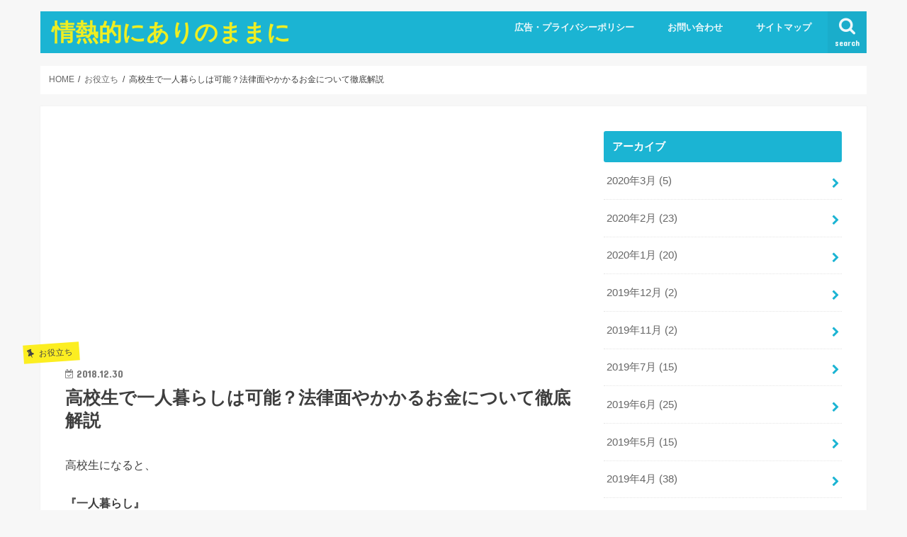

--- FILE ---
content_type: text/html; charset=UTF-8
request_url: http://lovetalk-info.com/koukousei-hitorigurashi/
body_size: 28512
content:
<!doctype html>
<html dir="ltr" lang="ja" prefix="og: https://ogp.me/ns#">
<head>
<meta charset="utf-8">
<meta http-equiv="X-UA-Compatible" content="IE=edge">
<meta name="HandheldFriendly" content="True">
<meta name="MobileOptimized" content="320">
<meta name="viewport" content="width=device-width, initial-scale=1"/>
<link rel="pingback" href="http://lovetalk-info.com/xmlrpc.php">
<!--[if IE]>
<![endif]-->
<meta name="google-site-verification" content="IfMPvmCCTJFljtqYKZ_8HJZteANIAlbKgRM0kkwm3d8" />
<!-- All in One SEO 4.7.9 - aioseo.com -->
<title>高校生で一人暮らしは可能？法律面やかかるお金について徹底解説 | 情熱的にありのままに</title>
<meta name="description" content="高校生になると、 『一人暮らし』 を考える人も多いと思います。 まだ未成年とはいえ、 『そろそろ親元を離れて自" />
<meta name="robots" content="max-snippet:-1, max-image-preview:large, max-video-preview:-1" />
<meta name="author" content="Tsuyopon"/>
<link rel="canonical" href="http://lovetalk-info.com/koukousei-hitorigurashi/" />
<meta name="generator" content="All in One SEO (AIOSEO) 4.7.9" />
<meta property="og:locale" content="ja_JP" />
<meta property="og:site_name" content="情熱的にありのままに | 気になる話題を気まぐれ発信！" />
<meta property="og:type" content="article" />
<meta property="og:title" content="高校生で一人暮らしは可能？法律面やかかるお金について徹底解説 | 情熱的にありのままに" />
<meta property="og:description" content="高校生になると、 『一人暮らし』 を考える人も多いと思います。 まだ未成年とはいえ、 『そろそろ親元を離れて自" />
<meta property="og:url" content="http://lovetalk-info.com/koukousei-hitorigurashi/" />
<meta property="article:published_time" content="2018-12-30T09:24:59+00:00" />
<meta property="article:modified_time" content="2018-12-30T09:24:59+00:00" />
<meta name="twitter:card" content="summary" />
<meta name="twitter:title" content="高校生で一人暮らしは可能？法律面やかかるお金について徹底解説 | 情熱的にありのままに" />
<meta name="twitter:description" content="高校生になると、 『一人暮らし』 を考える人も多いと思います。 まだ未成年とはいえ、 『そろそろ親元を離れて自" />
<meta name="google" content="nositelinkssearchbox" />
<script type="application/ld+json" class="aioseo-schema">
{"@context":"https:\/\/schema.org","@graph":[{"@type":"Article","@id":"http:\/\/lovetalk-info.com\/koukousei-hitorigurashi\/#article","name":"\u9ad8\u6821\u751f\u3067\u4e00\u4eba\u66ae\u3089\u3057\u306f\u53ef\u80fd\uff1f\u6cd5\u5f8b\u9762\u3084\u304b\u304b\u308b\u304a\u91d1\u306b\u3064\u3044\u3066\u5fb9\u5e95\u89e3\u8aac | \u60c5\u71b1\u7684\u306b\u3042\u308a\u306e\u307e\u307e\u306b","headline":"\u9ad8\u6821\u751f\u3067\u4e00\u4eba\u66ae\u3089\u3057\u306f\u53ef\u80fd\uff1f\u6cd5\u5f8b\u9762\u3084\u304b\u304b\u308b\u304a\u91d1\u306b\u3064\u3044\u3066\u5fb9\u5e95\u89e3\u8aac","author":{"@id":"http:\/\/lovetalk-info.com\/author\/tsuyopon\/#author"},"publisher":{"@id":"http:\/\/lovetalk-info.com\/#organization"},"image":{"@type":"ImageObject","url":"http:\/\/lovetalk-info.com\/wp-content\/uploads\/2018\/12\/hammer-719066_640.jpg","width":640,"height":480},"datePublished":"2018-12-30T18:24:59+09:00","dateModified":"2018-12-30T18:24:59+09:00","inLanguage":"ja","mainEntityOfPage":{"@id":"http:\/\/lovetalk-info.com\/koukousei-hitorigurashi\/#webpage"},"isPartOf":{"@id":"http:\/\/lovetalk-info.com\/koukousei-hitorigurashi\/#webpage"},"articleSection":"\u304a\u5f79\u7acb\u3061, \u9ad8\u6821\u751f, \u4e00\u4eba\u66ae\u3089\u3057"},{"@type":"BreadcrumbList","@id":"http:\/\/lovetalk-info.com\/koukousei-hitorigurashi\/#breadcrumblist","itemListElement":[{"@type":"ListItem","@id":"http:\/\/lovetalk-info.com\/#listItem","position":1,"name":"\u5bb6","item":"http:\/\/lovetalk-info.com\/","nextItem":{"@type":"ListItem","@id":"http:\/\/lovetalk-info.com\/koukousei-hitorigurashi\/#listItem","name":"\u9ad8\u6821\u751f\u3067\u4e00\u4eba\u66ae\u3089\u3057\u306f\u53ef\u80fd\uff1f\u6cd5\u5f8b\u9762\u3084\u304b\u304b\u308b\u304a\u91d1\u306b\u3064\u3044\u3066\u5fb9\u5e95\u89e3\u8aac"}},{"@type":"ListItem","@id":"http:\/\/lovetalk-info.com\/koukousei-hitorigurashi\/#listItem","position":2,"name":"\u9ad8\u6821\u751f\u3067\u4e00\u4eba\u66ae\u3089\u3057\u306f\u53ef\u80fd\uff1f\u6cd5\u5f8b\u9762\u3084\u304b\u304b\u308b\u304a\u91d1\u306b\u3064\u3044\u3066\u5fb9\u5e95\u89e3\u8aac","previousItem":{"@type":"ListItem","@id":"http:\/\/lovetalk-info.com\/#listItem","name":"\u5bb6"}}]},{"@type":"Organization","@id":"http:\/\/lovetalk-info.com\/#organization","name":"\u60c5\u71b1\u7684\u306b\u3042\u308a\u306e\u307e\u307e\u306b","description":"\u6c17\u306b\u306a\u308b\u8a71\u984c\u3092\u6c17\u307e\u3050\u308c\u767a\u4fe1\uff01","url":"http:\/\/lovetalk-info.com\/"},{"@type":"Person","@id":"http:\/\/lovetalk-info.com\/author\/tsuyopon\/#author","url":"http:\/\/lovetalk-info.com\/author\/tsuyopon\/","name":"Tsuyopon","image":{"@type":"ImageObject","@id":"http:\/\/lovetalk-info.com\/koukousei-hitorigurashi\/#authorImage","url":"http:\/\/0.gravatar.com\/avatar\/684727156f23c339308e0cf978b62ac9?s=96&d=mm&r=g","width":96,"height":96,"caption":"Tsuyopon"}},{"@type":"WebPage","@id":"http:\/\/lovetalk-info.com\/koukousei-hitorigurashi\/#webpage","url":"http:\/\/lovetalk-info.com\/koukousei-hitorigurashi\/","name":"\u9ad8\u6821\u751f\u3067\u4e00\u4eba\u66ae\u3089\u3057\u306f\u53ef\u80fd\uff1f\u6cd5\u5f8b\u9762\u3084\u304b\u304b\u308b\u304a\u91d1\u306b\u3064\u3044\u3066\u5fb9\u5e95\u89e3\u8aac | \u60c5\u71b1\u7684\u306b\u3042\u308a\u306e\u307e\u307e\u306b","description":"\u9ad8\u6821\u751f\u306b\u306a\u308b\u3068\u3001 \u300e\u4e00\u4eba\u66ae\u3089\u3057\u300f \u3092\u8003\u3048\u308b\u4eba\u3082\u591a\u3044\u3068\u601d\u3044\u307e\u3059\u3002 \u307e\u3060\u672a\u6210\u5e74\u3068\u306f\u3044\u3048\u3001 \u300e\u305d\u308d\u305d\u308d\u89aa\u5143\u3092\u96e2\u308c\u3066\u81ea","inLanguage":"ja","isPartOf":{"@id":"http:\/\/lovetalk-info.com\/#website"},"breadcrumb":{"@id":"http:\/\/lovetalk-info.com\/koukousei-hitorigurashi\/#breadcrumblist"},"author":{"@id":"http:\/\/lovetalk-info.com\/author\/tsuyopon\/#author"},"creator":{"@id":"http:\/\/lovetalk-info.com\/author\/tsuyopon\/#author"},"image":{"@type":"ImageObject","url":"http:\/\/lovetalk-info.com\/wp-content\/uploads\/2018\/12\/hammer-719066_640.jpg","@id":"http:\/\/lovetalk-info.com\/koukousei-hitorigurashi\/#mainImage","width":640,"height":480},"primaryImageOfPage":{"@id":"http:\/\/lovetalk-info.com\/koukousei-hitorigurashi\/#mainImage"},"datePublished":"2018-12-30T18:24:59+09:00","dateModified":"2018-12-30T18:24:59+09:00"},{"@type":"WebSite","@id":"http:\/\/lovetalk-info.com\/#website","url":"http:\/\/lovetalk-info.com\/","name":"\u60c5\u71b1\u7684\u306b\u3042\u308a\u306e\u307e\u307e\u306b","description":"\u6c17\u306b\u306a\u308b\u8a71\u984c\u3092\u6c17\u307e\u3050\u308c\u767a\u4fe1\uff01","inLanguage":"ja","publisher":{"@id":"http:\/\/lovetalk-info.com\/#organization"}}]}
</script>
<!-- All in One SEO -->
<!-- Google Tag Manager for WordPress by gtm4wp.com -->
<script data-cfasync="false" data-pagespeed-no-defer>
var gtm4wp_datalayer_name = "dataLayer";
var dataLayer = dataLayer || [];
</script>
<!-- End Google Tag Manager for WordPress by gtm4wp.com --><link rel='dns-prefetch' href='//ajax.googleapis.com' />
<link rel='dns-prefetch' href='//fonts.googleapis.com' />
<link rel='dns-prefetch' href='//maxcdn.bootstrapcdn.com' />
<link rel='dns-prefetch' href='//s.w.org' />
<link rel="alternate" type="application/rss+xml" title="情熱的にありのままに &raquo; フィード" href="http://lovetalk-info.com/feed/" />
<link rel="alternate" type="application/rss+xml" title="情熱的にありのままに &raquo; コメントフィード" href="http://lovetalk-info.com/comments/feed/" />
<link rel="alternate" type="application/rss+xml" title="情熱的にありのままに &raquo; 高校生で一人暮らしは可能？法律面やかかるお金について徹底解説 のコメントのフィード" href="http://lovetalk-info.com/koukousei-hitorigurashi/feed/" />
<script type="text/javascript">
window._wpemojiSettings = {"baseUrl":"https:\/\/s.w.org\/images\/core\/emoji\/14.0.0\/72x72\/","ext":".png","svgUrl":"https:\/\/s.w.org\/images\/core\/emoji\/14.0.0\/svg\/","svgExt":".svg","source":{"concatemoji":"http:\/\/lovetalk-info.com\/wp-includes\/js\/wp-emoji-release.min.js"}};
/*! This file is auto-generated */
!function(e,a,t){var n,r,o,i=a.createElement("canvas"),p=i.getContext&&i.getContext("2d");function s(e,t){var a=String.fromCharCode,e=(p.clearRect(0,0,i.width,i.height),p.fillText(a.apply(this,e),0,0),i.toDataURL());return p.clearRect(0,0,i.width,i.height),p.fillText(a.apply(this,t),0,0),e===i.toDataURL()}function c(e){var t=a.createElement("script");t.src=e,t.defer=t.type="text/javascript",a.getElementsByTagName("head")[0].appendChild(t)}for(o=Array("flag","emoji"),t.supports={everything:!0,everythingExceptFlag:!0},r=0;r<o.length;r++)t.supports[o[r]]=function(e){if(!p||!p.fillText)return!1;switch(p.textBaseline="top",p.font="600 32px Arial",e){case"flag":return s([127987,65039,8205,9895,65039],[127987,65039,8203,9895,65039])?!1:!s([55356,56826,55356,56819],[55356,56826,8203,55356,56819])&&!s([55356,57332,56128,56423,56128,56418,56128,56421,56128,56430,56128,56423,56128,56447],[55356,57332,8203,56128,56423,8203,56128,56418,8203,56128,56421,8203,56128,56430,8203,56128,56423,8203,56128,56447]);case"emoji":return!s([129777,127995,8205,129778,127999],[129777,127995,8203,129778,127999])}return!1}(o[r]),t.supports.everything=t.supports.everything&&t.supports[o[r]],"flag"!==o[r]&&(t.supports.everythingExceptFlag=t.supports.everythingExceptFlag&&t.supports[o[r]]);t.supports.everythingExceptFlag=t.supports.everythingExceptFlag&&!t.supports.flag,t.DOMReady=!1,t.readyCallback=function(){t.DOMReady=!0},t.supports.everything||(n=function(){t.readyCallback()},a.addEventListener?(a.addEventListener("DOMContentLoaded",n,!1),e.addEventListener("load",n,!1)):(e.attachEvent("onload",n),a.attachEvent("onreadystatechange",function(){"complete"===a.readyState&&t.readyCallback()})),(e=t.source||{}).concatemoji?c(e.concatemoji):e.wpemoji&&e.twemoji&&(c(e.twemoji),c(e.wpemoji)))}(window,document,window._wpemojiSettings);
</script>
<style type="text/css">
img.wp-smiley,
img.emoji {
display: inline !important;
border: none !important;
box-shadow: none !important;
height: 1em !important;
width: 1em !important;
margin: 0 0.07em !important;
vertical-align: -0.1em !important;
background: none !important;
padding: 0 !important;
}
</style>
<!-- <link rel='stylesheet' id='wp-block-library-css'  href='http://lovetalk-info.com/wp-includes/css/dist/block-library/style.min.css' type='text/css' media='all' /> -->
<link rel="stylesheet" type="text/css" href="//lovetalk-info.com/wp-content/cache/wpfc-minified/8lc7r6or/g17rb.css" media="all"/>
<style id='rinkerg-gutenberg-rinker-style-inline-css' type='text/css'>
.wp-block-create-block-block{background-color:#21759b;color:#fff;padding:2px}
</style>
<style id='global-styles-inline-css' type='text/css'>
body{--wp--preset--color--black: #000000;--wp--preset--color--cyan-bluish-gray: #abb8c3;--wp--preset--color--white: #ffffff;--wp--preset--color--pale-pink: #f78da7;--wp--preset--color--vivid-red: #cf2e2e;--wp--preset--color--luminous-vivid-orange: #ff6900;--wp--preset--color--luminous-vivid-amber: #fcb900;--wp--preset--color--light-green-cyan: #7bdcb5;--wp--preset--color--vivid-green-cyan: #00d084;--wp--preset--color--pale-cyan-blue: #8ed1fc;--wp--preset--color--vivid-cyan-blue: #0693e3;--wp--preset--color--vivid-purple: #9b51e0;--wp--preset--gradient--vivid-cyan-blue-to-vivid-purple: linear-gradient(135deg,rgba(6,147,227,1) 0%,rgb(155,81,224) 100%);--wp--preset--gradient--light-green-cyan-to-vivid-green-cyan: linear-gradient(135deg,rgb(122,220,180) 0%,rgb(0,208,130) 100%);--wp--preset--gradient--luminous-vivid-amber-to-luminous-vivid-orange: linear-gradient(135deg,rgba(252,185,0,1) 0%,rgba(255,105,0,1) 100%);--wp--preset--gradient--luminous-vivid-orange-to-vivid-red: linear-gradient(135deg,rgba(255,105,0,1) 0%,rgb(207,46,46) 100%);--wp--preset--gradient--very-light-gray-to-cyan-bluish-gray: linear-gradient(135deg,rgb(238,238,238) 0%,rgb(169,184,195) 100%);--wp--preset--gradient--cool-to-warm-spectrum: linear-gradient(135deg,rgb(74,234,220) 0%,rgb(151,120,209) 20%,rgb(207,42,186) 40%,rgb(238,44,130) 60%,rgb(251,105,98) 80%,rgb(254,248,76) 100%);--wp--preset--gradient--blush-light-purple: linear-gradient(135deg,rgb(255,206,236) 0%,rgb(152,150,240) 100%);--wp--preset--gradient--blush-bordeaux: linear-gradient(135deg,rgb(254,205,165) 0%,rgb(254,45,45) 50%,rgb(107,0,62) 100%);--wp--preset--gradient--luminous-dusk: linear-gradient(135deg,rgb(255,203,112) 0%,rgb(199,81,192) 50%,rgb(65,88,208) 100%);--wp--preset--gradient--pale-ocean: linear-gradient(135deg,rgb(255,245,203) 0%,rgb(182,227,212) 50%,rgb(51,167,181) 100%);--wp--preset--gradient--electric-grass: linear-gradient(135deg,rgb(202,248,128) 0%,rgb(113,206,126) 100%);--wp--preset--gradient--midnight: linear-gradient(135deg,rgb(2,3,129) 0%,rgb(40,116,252) 100%);--wp--preset--duotone--dark-grayscale: url('#wp-duotone-dark-grayscale');--wp--preset--duotone--grayscale: url('#wp-duotone-grayscale');--wp--preset--duotone--purple-yellow: url('#wp-duotone-purple-yellow');--wp--preset--duotone--blue-red: url('#wp-duotone-blue-red');--wp--preset--duotone--midnight: url('#wp-duotone-midnight');--wp--preset--duotone--magenta-yellow: url('#wp-duotone-magenta-yellow');--wp--preset--duotone--purple-green: url('#wp-duotone-purple-green');--wp--preset--duotone--blue-orange: url('#wp-duotone-blue-orange');--wp--preset--font-size--small: 13px;--wp--preset--font-size--medium: 20px;--wp--preset--font-size--large: 36px;--wp--preset--font-size--x-large: 42px;}.has-black-color{color: var(--wp--preset--color--black) !important;}.has-cyan-bluish-gray-color{color: var(--wp--preset--color--cyan-bluish-gray) !important;}.has-white-color{color: var(--wp--preset--color--white) !important;}.has-pale-pink-color{color: var(--wp--preset--color--pale-pink) !important;}.has-vivid-red-color{color: var(--wp--preset--color--vivid-red) !important;}.has-luminous-vivid-orange-color{color: var(--wp--preset--color--luminous-vivid-orange) !important;}.has-luminous-vivid-amber-color{color: var(--wp--preset--color--luminous-vivid-amber) !important;}.has-light-green-cyan-color{color: var(--wp--preset--color--light-green-cyan) !important;}.has-vivid-green-cyan-color{color: var(--wp--preset--color--vivid-green-cyan) !important;}.has-pale-cyan-blue-color{color: var(--wp--preset--color--pale-cyan-blue) !important;}.has-vivid-cyan-blue-color{color: var(--wp--preset--color--vivid-cyan-blue) !important;}.has-vivid-purple-color{color: var(--wp--preset--color--vivid-purple) !important;}.has-black-background-color{background-color: var(--wp--preset--color--black) !important;}.has-cyan-bluish-gray-background-color{background-color: var(--wp--preset--color--cyan-bluish-gray) !important;}.has-white-background-color{background-color: var(--wp--preset--color--white) !important;}.has-pale-pink-background-color{background-color: var(--wp--preset--color--pale-pink) !important;}.has-vivid-red-background-color{background-color: var(--wp--preset--color--vivid-red) !important;}.has-luminous-vivid-orange-background-color{background-color: var(--wp--preset--color--luminous-vivid-orange) !important;}.has-luminous-vivid-amber-background-color{background-color: var(--wp--preset--color--luminous-vivid-amber) !important;}.has-light-green-cyan-background-color{background-color: var(--wp--preset--color--light-green-cyan) !important;}.has-vivid-green-cyan-background-color{background-color: var(--wp--preset--color--vivid-green-cyan) !important;}.has-pale-cyan-blue-background-color{background-color: var(--wp--preset--color--pale-cyan-blue) !important;}.has-vivid-cyan-blue-background-color{background-color: var(--wp--preset--color--vivid-cyan-blue) !important;}.has-vivid-purple-background-color{background-color: var(--wp--preset--color--vivid-purple) !important;}.has-black-border-color{border-color: var(--wp--preset--color--black) !important;}.has-cyan-bluish-gray-border-color{border-color: var(--wp--preset--color--cyan-bluish-gray) !important;}.has-white-border-color{border-color: var(--wp--preset--color--white) !important;}.has-pale-pink-border-color{border-color: var(--wp--preset--color--pale-pink) !important;}.has-vivid-red-border-color{border-color: var(--wp--preset--color--vivid-red) !important;}.has-luminous-vivid-orange-border-color{border-color: var(--wp--preset--color--luminous-vivid-orange) !important;}.has-luminous-vivid-amber-border-color{border-color: var(--wp--preset--color--luminous-vivid-amber) !important;}.has-light-green-cyan-border-color{border-color: var(--wp--preset--color--light-green-cyan) !important;}.has-vivid-green-cyan-border-color{border-color: var(--wp--preset--color--vivid-green-cyan) !important;}.has-pale-cyan-blue-border-color{border-color: var(--wp--preset--color--pale-cyan-blue) !important;}.has-vivid-cyan-blue-border-color{border-color: var(--wp--preset--color--vivid-cyan-blue) !important;}.has-vivid-purple-border-color{border-color: var(--wp--preset--color--vivid-purple) !important;}.has-vivid-cyan-blue-to-vivid-purple-gradient-background{background: var(--wp--preset--gradient--vivid-cyan-blue-to-vivid-purple) !important;}.has-light-green-cyan-to-vivid-green-cyan-gradient-background{background: var(--wp--preset--gradient--light-green-cyan-to-vivid-green-cyan) !important;}.has-luminous-vivid-amber-to-luminous-vivid-orange-gradient-background{background: var(--wp--preset--gradient--luminous-vivid-amber-to-luminous-vivid-orange) !important;}.has-luminous-vivid-orange-to-vivid-red-gradient-background{background: var(--wp--preset--gradient--luminous-vivid-orange-to-vivid-red) !important;}.has-very-light-gray-to-cyan-bluish-gray-gradient-background{background: var(--wp--preset--gradient--very-light-gray-to-cyan-bluish-gray) !important;}.has-cool-to-warm-spectrum-gradient-background{background: var(--wp--preset--gradient--cool-to-warm-spectrum) !important;}.has-blush-light-purple-gradient-background{background: var(--wp--preset--gradient--blush-light-purple) !important;}.has-blush-bordeaux-gradient-background{background: var(--wp--preset--gradient--blush-bordeaux) !important;}.has-luminous-dusk-gradient-background{background: var(--wp--preset--gradient--luminous-dusk) !important;}.has-pale-ocean-gradient-background{background: var(--wp--preset--gradient--pale-ocean) !important;}.has-electric-grass-gradient-background{background: var(--wp--preset--gradient--electric-grass) !important;}.has-midnight-gradient-background{background: var(--wp--preset--gradient--midnight) !important;}.has-small-font-size{font-size: var(--wp--preset--font-size--small) !important;}.has-medium-font-size{font-size: var(--wp--preset--font-size--medium) !important;}.has-large-font-size{font-size: var(--wp--preset--font-size--large) !important;}.has-x-large-font-size{font-size: var(--wp--preset--font-size--x-large) !important;}
</style>
<!-- <link rel='stylesheet' id='dashicons-css'  href='http://lovetalk-info.com/wp-includes/css/dashicons.min.css' type='text/css' media='all' /> -->
<!-- <link rel='stylesheet' id='toc-screen-css'  href='http://lovetalk-info.com/wp-content/plugins/table-of-contents-plus/screen.min.css' type='text/css' media='all' /> -->
<!-- <link rel='stylesheet' id='yyi_rinker_stylesheet-css'  href='http://lovetalk-info.com/wp-content/plugins/yyi-rinker/css/style.css?v=1.11.1' type='text/css' media='all' /> -->
<!-- <link rel='stylesheet' id='style-css'  href='http://lovetalk-info.com/wp-content/themes/jstork/style.css?20190406' type='text/css' media='all' /> -->
<!-- <link rel='stylesheet' id='child-style-css'  href='http://lovetalk-info.com/wp-content/themes/jstork_custom/style.css' type='text/css' media='all' /> -->
<!-- <link rel='stylesheet' id='slick-css'  href='http://lovetalk-info.com/wp-content/themes/jstork/library/css/slick.css' type='text/css' media='all' /> -->
<!-- <link rel='stylesheet' id='shortcode-css'  href='http://lovetalk-info.com/wp-content/themes/jstork/library/css/shortcode.css' type='text/css' media='all' /> -->
<link rel="stylesheet" type="text/css" href="//lovetalk-info.com/wp-content/cache/wpfc-minified/dqq7eks/1xhzb.css" media="all"/>
<link rel='stylesheet' id='gf_Concert-css'  href='//fonts.googleapis.com/css?family=Concert+One' type='text/css' media='all' />
<link rel='stylesheet' id='gf_Lato-css'  href='//fonts.googleapis.com/css?family=Lato' type='text/css' media='all' />
<link rel='stylesheet' id='fontawesome-css'  href='//maxcdn.bootstrapcdn.com/font-awesome/4.7.0/css/font-awesome.min.css' type='text/css' media='all' />
<!-- <link rel='stylesheet' id='remodal-css'  href='http://lovetalk-info.com/wp-content/themes/jstork/library/css/remodal.css' type='text/css' media='all' /> -->
<!-- <link rel='stylesheet' id='animate-css'  href='http://lovetalk-info.com/wp-content/themes/jstork/library/css/animate.min.css' type='text/css' media='all' /> -->
<!-- <link rel='stylesheet' id='taxopress-frontend-css-css'  href='http://lovetalk-info.com/wp-content/plugins/simple-tags/assets/frontend/css/frontend.css' type='text/css' media='all' /> -->
<link rel="stylesheet" type="text/css" href="//lovetalk-info.com/wp-content/cache/wpfc-minified/142zlcog/1x6ft.css" media="all"/>
<style id='akismet-widget-style-inline-css' type='text/css'>
.a-stats {
--akismet-color-mid-green: #357b49;
--akismet-color-white: #fff;
--akismet-color-light-grey: #f6f7f7;
max-width: 350px;
width: auto;
}
.a-stats * {
all: unset;
box-sizing: border-box;
}
.a-stats strong {
font-weight: 600;
}
.a-stats a.a-stats__link,
.a-stats a.a-stats__link:visited,
.a-stats a.a-stats__link:active {
background: var(--akismet-color-mid-green);
border: none;
box-shadow: none;
border-radius: 8px;
color: var(--akismet-color-white);
cursor: pointer;
display: block;
font-family: -apple-system, BlinkMacSystemFont, 'Segoe UI', 'Roboto', 'Oxygen-Sans', 'Ubuntu', 'Cantarell', 'Helvetica Neue', sans-serif;
font-weight: 500;
padding: 12px;
text-align: center;
text-decoration: none;
transition: all 0.2s ease;
}
/* Extra specificity to deal with TwentyTwentyOne focus style */
.widget .a-stats a.a-stats__link:focus {
background: var(--akismet-color-mid-green);
color: var(--akismet-color-white);
text-decoration: none;
}
.a-stats a.a-stats__link:hover {
filter: brightness(110%);
box-shadow: 0 4px 12px rgba(0, 0, 0, 0.06), 0 0 2px rgba(0, 0, 0, 0.16);
}
.a-stats .count {
color: var(--akismet-color-white);
display: block;
font-size: 1.5em;
line-height: 1.4;
padding: 0 13px;
white-space: nowrap;
}
</style>
<link rel="https://api.w.org/" href="http://lovetalk-info.com/wp-json/" /><link rel="alternate" type="application/json" href="http://lovetalk-info.com/wp-json/wp/v2/posts/9279" /><link rel="EditURI" type="application/rsd+xml" title="RSD" href="http://lovetalk-info.com/xmlrpc.php?rsd" />
<link rel="wlwmanifest" type="application/wlwmanifest+xml" href="http://lovetalk-info.com/wp-includes/wlwmanifest.xml" /> 
<link rel='shortlink' href='http://lovetalk-info.com/?p=9279' />
<link rel="alternate" type="application/json+oembed" href="http://lovetalk-info.com/wp-json/oembed/1.0/embed?url=http%3A%2F%2Flovetalk-info.com%2Fkoukousei-hitorigurashi%2F" />
<link rel="alternate" type="text/xml+oembed" href="http://lovetalk-info.com/wp-json/oembed/1.0/embed?url=http%3A%2F%2Flovetalk-info.com%2Fkoukousei-hitorigurashi%2F&#038;format=xml" />
<!-- start Simple Custom CSS and JS -->
<style type="text/css">
/* Add your CSS code here.
For example:
.example {
color: red;
}
For brushing up on your CSS knowledge, check out http://www.w3schools.com/css/css_syntax.asp
End of comment */ 
/* 外部リンクアイコンを消す */
.entry-content a[target="_blank"]:after {
content:none;
}
</style>
<!-- end Simple Custom CSS and JS -->
<!-- start Simple Custom CSS and JS -->
<style type="text/css">
/* Add your CSS code here.
For example:
.example {
color: red;
}
For brushing up on your CSS knowledge, check out http://www.w3schools.com/css/css_syntax.asp
End of comment */ 
/*YARPP*/
ul.related-list.cf{margin:0;}
ul.related-list.cf li{
margin:0 1% 1% 0;
padding:0;
}
ul.related-list.cf li:before{content:none;}
ul.related-list.cf li img{border:none;}
h2.related-h.h_ttl{
background:transparent;
box-shadow:none;
color:#3e3e3e;/*文字色*/
}
h2.related-h.h_ttl:after{border:none;} 
h3.ttl{
border:none;
background:transparent;
}
.entry-content{padding:0;}
.gf{
font-weight: normal !important;
}
</style>
<!-- end Simple Custom CSS and JS -->
<!-- start Simple Custom CSS and JS -->
<style type="text/css">
/* Add your CSS code here.
For example:
.example {
color: red;
}
For brushing up on your CSS knowledge, check out http://www.w3schools.com/css/css_syntax.asp
End of comment */ 
/*****  AdSenseダブルレクタングル用始め*****/
ads {
clear: both;
}
.ads #adleft {
float: left;
margin: 11px;
}
.ads #adright {
float: right;
margin: 11px;
}
.ads:after {
content: '';
display: block;
clear: both;
}
/*****  AdSenseダブルレクタングル用終わり*****/
</style>
<!-- end Simple Custom CSS and JS -->
<!-- start Simple Custom CSS and JS -->
<style type="text/css">
/* Add your CSS code here.
For example:
.example {
color: red;
}
For brushing up on your CSS knowledge, check out http://www.w3schools.com/css/css_syntax.asp
End of comment */ 
/*=================================================================================
カエレバ・ヨメレバ・トマレバ
=================================================================================*/
.cstmreba {
width:98%;
height:auto;
margin:36px auto;
font-family:'Lucida Grande','Hiragino Kaku Gothic ProN',Helvetica, Meiryo, sans-serif;
line-height: 1.5;
word-wrap: break-word;
box-sizing: border-box;
display: block;
}
.cstmreba a {
transition: 0.8s ;
color:#285EFF; /* テキストリンクカラー */
}
.cstmreba a:hover {
color:#FFCA28; /* テキストリンクカラー(マウスオーバー時) */
}
.cstmreba .booklink-box,
.cstmreba .kaerebalink-box,
.cstmreba .tomarebalink-box {
width: 100%;
background-color: #fafafa; /* 全体の背景カラー */
overflow: hidden;
border-radius: 0px;
box-sizing: border-box;
padding: 12px 8px;
box-shadow: 0px 2px 5px 0 rgba(0,0,0,.26);
}
/* サムネイル画像ボックス */
.cstmreba .booklink-image,
.cstmreba .kaerebalink-image,
.cstmreba .tomarebalink-image {
width:150px;
float:left;
margin:0 14px 0 0;
text-align: center;
background: #fff;
}
.cstmreba .booklink-image a,
.cstmreba .kaerebalink-image a,
.cstmreba .tomarebalink-image a {
width:100%;
display:block;
}
.cstmreba .booklink-image a img,
.cstmreba .kaerebalink-image a img,
.cstmreba .tomarebalink-image a img {
margin:0 ;
padding: 0;
text-align:center;
background: #fff;
}
.cstmreba .booklink-info,.cstmreba .kaerebalink-info,.cstmreba .tomarebalink-info {
overflow:hidden;
line-height:170%;
color: #333;
}
/* infoボックス内リンク下線非表示 */
.cstmreba .booklink-info a,
.cstmreba .kaerebalink-info a,
.cstmreba .tomarebalink-info a {
text-decoration: none;
}
/* 作品・商品・ホテル名 リンク */
.cstmreba .booklink-name>a,
.cstmreba .kaerebalink-name>a,
.cstmreba .tomarebalink-name>a {
border-bottom: 1px solid ;
font-size:16px;
}
/* タイトル下にPタグ自動挿入された際の余白を小さく */
.cstmreba .kaerebalink-name p,
.cstmreba .booklink-name p,
.cstmreba .tomarebalink-name p {
margin: 0;
}
/* powered by */
.cstmreba .booklink-powered-date,
.cstmreba .kaerebalink-powered-date,
.cstmreba .tomarebalink-powered-date {
font-size:10px;
line-height:150%;
}
.cstmreba .booklink-powered-date a,
.cstmreba .kaerebalink-powered-date a,
.cstmreba .tomarebalink-powered-date a {
color:#333;
border-bottom: none ;
}
.cstmreba .booklink-powered-date a:hover,
.cstmreba .kaerebalink-powered-date a:hover,
.cstmreba .tomarebalink-powered-date a:hover {
color:#333;
border-bottom: 1px solid #333 ;
}
/* 著者・住所 */
.cstmreba .booklink-detail,.cstmreba .kaerebalink-detail,.cstmreba .tomarebalink-address {
font-size:12px;
}
.cstmreba .kaerebalink-link1 div img,.cstmreba .booklink-link2 div img,.cstmreba .tomarebalink-link1 div img {
display:none !important;
}
.cstmreba .kaerebalink-link1, .cstmreba .booklink-link2,.cstmreba .tomarebalink-link1 {
display: inline-block;
width: 100%;
margin-top: 5px;
}
.cstmreba .booklink-link2>div,
.cstmreba .kaerebalink-link1>div,
.cstmreba .tomarebalink-link1>div {
float:left;
width:24%;
min-width:128px;
margin:0.5%;
}
/***** ボタンデザインここから ******/
.cstmreba .booklink-link2 a,
.cstmreba .kaerebalink-link1 a,
.cstmreba .tomarebalink-link1 a {
width: 100%;
display: inline-block;
text-align: center;
box-sizing: border-box;
margin: 1px 0;
padding:3% 0.5%;
border-radius: 8px;
font-size: 13px;
font-weight: bold;
line-height: 180%;
color: #fff;
box-shadow: 0px 2px 4px 0 rgba(0,0,0,.26);
}
/* トマレバ */
.cstmreba .tomarebalink-link1 .shoplinkrakuten a {background: #76ae25; border: 2px solid #76ae25; }/* 楽天トラベル */
.cstmreba .tomarebalink-link1 .shoplinkjalan a { background: #ff7a15; border: 2px solid #ff7a15;}/* じゃらん */
.cstmreba .tomarebalink-link1 .shoplinkjtb a { background: #c81528; border: 2px solid #c81528;}/* JTB */
.cstmreba .tomarebalink-link1 .shoplinkknt a { background: #0b499d; border: 2px solid #0b499d;}/* KNT */
.cstmreba .tomarebalink-link1 .shoplinkikyu a { background: #bf9500; border: 2px solid #bf9500;}/* 一休 */
.cstmreba .tomarebalink-link1 .shoplinkrurubu a { background: #000066; border: 2px solid #000066;}/* るるぶ */
.cstmreba .tomarebalink-link1 .shoplinkyahoo a { background: #ff0033; border: 2px solid #ff0033;}/* Yahoo!トラベル */
.cstmreba .tomarebalink-link1 .shoplinkhis a { background: #004bb0; border: 2px solid #004bb0;}/*** HIS ***/
/* カエレバ */
.cstmreba .kaerebalink-link1 .shoplinkyahoo a {background:#ff0033; border:2px solid #ff0033; letter-spacing:normal;} /* Yahoo!ショッピング */
.cstmreba .kaerebalink-link1 .shoplinkbellemaison a { background:#84be24 ; border: 2px solid #84be24;}	/* ベルメゾン */
.cstmreba .kaerebalink-link1 .shoplinkcecile a { background:#8d124b; border: 2px solid #8d124b;} /* セシール */
.cstmreba .kaerebalink-link1 .shoplinkkakakucom a {background:#314995; border: 2px solid #314995;} /* 価格コム */
/* ヨメレバ */
.cstmreba .booklink-link2 .shoplinkkindle a { background:#007dcd; border: 2px solid #007dcd;} /* Kindle */
.cstmreba .booklink-link2 .shoplinkrakukobo a { background:#bf0000; border: 2px solid #bf0000;} /* 楽天kobo */
.cstmreba .booklink-link2  .shoplinkbk1 a { background:#0085cd; border: 2px solid #0085cd;} /* honto */
.cstmreba .booklink-link2 .shoplinkehon a { background:#2a2c6d; border: 2px solid #2a2c6d;} /* ehon */
.cstmreba .booklink-link2 .shoplinkkino a { background:#003e92; border: 2px solid #003e92;} /* 紀伊國屋書店 */
.cstmreba .booklink-link2 .shoplinktoshokan a { background:#333333; border: 2px solid #333333;} /* 図書館 */
/* カエレバ・ヨメレバ共通 */
.cstmreba .kaerebalink-link1 .shoplinkamazon a,
.cstmreba .booklink-link2 .shoplinkamazon a {
background:#FF9901;
border: 2px solid #ff9901;
} /* Amazon */
.cstmreba .kaerebalink-link1 .shoplinkrakuten a,
.cstmreba .booklink-link2 .shoplinkrakuten a {
background: #bf0000;
border: 2px solid #bf0000;
} /* 楽天 */
.cstmreba .kaerebalink-link1 .shoplinkseven a,
.cstmreba .booklink-link2 .shoplinkseven a {
background:#225496;
border: 2px solid #225496;
} /* 7net */
/****** ボタンカラー ここまで *****/
/***** ボタンデザイン　マウスオーバー時ここから *****/
.cstmreba .booklink-link2 a:hover,
.cstmreba .kaerebalink-link1 a:hover,
.cstmreba .tomarebalink-link1 a:hover {
background: #fff;
}
/* トマレバ */
.cstmreba .tomarebalink-link1 .shoplinkrakuten a:hover { color: #76ae25; }/* 楽天トラベル */
.cstmreba .tomarebalink-link1 .shoplinkjalan a:hover { color: #ff7a15; }/* じゃらん */
.cstmreba .tomarebalink-link1 .shoplinkjtb a:hover { color: #c81528; }/* JTB */
.cstmreba .tomarebalink-link1 .shoplinkknt a:hover { color: #0b499d; }/* KNT */
.cstmreba .tomarebalink-link1 .shoplinkikyu a:hover { color: #bf9500; }/* 一休 */
.cstmreba .tomarebalink-link1 .shoplinkrurubu a:hover { color: #000066; }/* るるぶ */
.cstmreba .tomarebalink-link1 .shoplinkyahoo a:hover { color: #ff0033; }/* Yahoo!トラベル */
.cstmreba .tomarebalink-link1 .shoplinkhis a:hover { color: #004bb0; }/*** HIS ***/
/* カエレバ */
.cstmreba .kaerebalink-link1 .shoplinkyahoo a:hover {color:#ff0033;} /* Yahoo!ショッピング */
.cstmreba .kaerebalink-link1 .shoplinkbellemaison a:hover { color:#84be24 ; }	/* ベルメゾン */
.cstmreba .kaerebalink-link1 .shoplinkcecile a:hover { color:#8d124b; } /* セシール */
.cstmreba .kaerebalink-link1 .shoplinkkakakucom a:hover {color:#314995;} /* 価格コム */
/* ヨメレバ */
.cstmreba .booklink-link2 .shoplinkkindle a:hover { color:#007dcd;} /* Kindle */
.cstmreba .booklink-link2 .shoplinkrakukobo a:hover { color:#bf0000; } /* 楽天kobo */
.cstmreba .booklink-link2 .shoplinkbk1 a:hover { color:#0085cd; } /* honto */
.cstmreba .booklink-link2 .shoplinkehon a:hover { color:#2a2c6d; } /* ehon */
.cstmreba .booklink-link2 .shoplinkkino a:hover { color:#003e92; } /* 紀伊國屋書店 */
.cstmreba .booklink-link2 .shoplinktoshokan a:hover { color:#333333; } /* 図書館 */
/* カエレバ・ヨメレバ共通 */
.cstmreba .kaerebalink-link1 .shoplinkamazon a:hover,
.cstmreba .booklink-link2 .shoplinkamazon a:hover {
color:#FF9901; } /* Amazon */
.cstmreba .kaerebalink-link1 .shoplinkrakuten a:hover,
.cstmreba .booklink-link2 .shoplinkrakuten a:hover {
color: #bf0000; } /* 楽天 */
.cstmreba .kaerebalink-link1 .shoplinkseven a:hover,
.cstmreba .booklink-link2 .shoplinkseven a:hover {
color:#225496;} /* 7net */
/***** ボタンデザイン　マウスオーバー時ここまで *****/
.cstmreba .booklink-footer {
clear:both;
}
/*****  解像度768px以下のスタイル *****/
@media screen and (max-width:768px){
.cstmreba .booklink-image,
.cstmreba .kaerebalink-image,
.cstmreba .tomarebalink-image {
width:100%;
float:none;
}
.cstmreba .booklink-link2>div,
.cstmreba .kaerebalink-link1>div,
.cstmreba .tomarebalink-link1>div {
width: 32.33%;
margin: 0.5%;
}
.cstmreba .booklink-info,
.cstmreba .kaerebalink-info,
.cstmreba .tomarebalink-info {
text-align:center;
padding-bottom: 1px;
}
}
/*****  解像度480px以下のスタイル *****/
@media screen and (max-width:480px){
.cstmreba .booklink-link2>div,
.cstmreba .kaerebalink-link1>div,
.cstmreba .tomarebalink-link1>div {
width: 49%;
margin: 0.5%;
}
}
</style>
<!-- end Simple Custom CSS and JS -->
<!-- start Simple Custom CSS and JS -->
<style type="text/css">
/* カスタム CSS をここに入力してください */
/*tableをスクロールさせる*/
/*tableのセル内にある文字の折り返しを禁止*/
table {
overflow: auto;
white-space: nowrap;
display:block;
width:auto;
}
table tbody {
width: 100%;
display:table;
}
/*tableにスクロールバーを追加*/
table::-webkit-scrollbar {
height: 5px;
}
/*tableにスクロールバーを追加*/
table::-webkit-scrollbar-track {
background: #F1F1F1;
}
/*tableにスクロールバーを追加*/
table::-webkit-scrollbar-thumb {
background: #BCBCBC;
}
table.type02 {
border-collapse: separate;
border-spacing: 0;
text-align: left;
line-height: 1.5;
border-top: 1px solid #ccc;
border-left: 1px solid #ccc;
}
table.type02 th {
width: 150px;
padding: 10px;
font-weight: bold;
vertical-align: top;
border-right: 1px solid #ccc;
border-bottom: 1px solid #ccc;
border-top: 1px solid #fff;
border-left: 1px solid #fff;
background: #eee;
}
table.type02 td {
width: 350px;
padding: 10px;
vertical-align: top;
border-right: 1px solid #ccc;
border-bottom: 1px solid #ccc;
}
a.bt-samp2,
a.bt-samp2:hover,
a.bt-samp2:visited{
display: block;
height: 28px;
width: 117px;
padding-left:1px;
text-decoration: none;
line-height: 30px;
text-align: center;
color: #7d8383;
text-shadow: 0px 1px 0px #fafafa;
background: #fbfaf4;
background: -webkit-gradient(linear, left top, left bottom, from(#fbfaf4), to(#ece8e6));
background: -moz-linear-gradient(top,  #fbfaf4,  #ece8e6);
background: -o-linear-gradient(top,  #fbfaf4,  #ece8e6);
background: -ms-linear-gradient(top,  #fbfaf4,  #ece8e6);
background: linear-gradient(top,  #fbfaf4,  #ece8e6);
border: 1px solid #dcd9d8;
border-bottom: 1px solid #c1c1bd;
-webkit-box-shadow:  0 0 1px #c7c5c1;
-moz-box-shadow:  0 0 1px #c7c5c1;
box-shadow:  0 0 1px #c7c5c1;
-webkit-border-radius: 15px; 
-moz-border-radius: 15px;
border-radius: 15px;
-webkit-transition: 0.3s;
-moz-transition: 0.3s;
-o-transition: 0.3s;
-ms-transition: 0.3s;
transition: 0.3s;
}
a.bt-samp2:hover { /*マウスホバー時*/
color:#9a9f9f;
background: #fbfbf9;
}
a.bt-samp2:active{  /* ボタンを押したとき */
background:#ece8e4;
border: none;
box-shadow:  0 1px 1px #cccbc9, inset 0 0 1px rgba(0, 0, 0, 0.3);
}
.square_btn{
display: inline-block;
padding: 0.5em 1em;
text-decoration: none;
background: #668ad8;/*ボタン色*/
color: #FFF;
border-bottom: solid 4px #627295;
border-radius: 3px;
}
.square_btn:active {/*ボタンを押したとき*/
-ms-transform: translateY(4px);
-webkit-transform: translateY(4px);
transform: translateY(4px);/*下に動く*/
border-bottom: none;/*線を消す*/
}
</style>
<!-- end Simple Custom CSS and JS -->
<style type="text/css">.oembed-instagram{box-shadow: 1px 1px 3px #efefef;  background-color: #ffffff; border: 1px solid #f5f5f5; margin: 1em 5px; padding: 8px;}.oembed-instagram iframe{display: block; margin: 0 auto; max-width: 100%; box-sizing: border-box;}</style>
<script type="text/javascript">
var _statcounter = _statcounter || [];
_statcounter.push({"tags": {"author": "Tsuyopon"}});
</script>
<style type="text/css" media="all">.shortcode-star-rating{padding:0 0.5em;}.dashicons{font-size:20px;width:auto;height:auto;line-height:normal;text-decoration:inherit;vertical-align:middle;}.shortcode-star-rating [class^="dashicons dashicons-star-"]:before{color:#FCAE00;}.ssr-int{margin-left:0.2em;font-size:13px;vertical-align:middle;color:#333;}/*.shortcode-star-rating:before,.shortcode-star-rating:after{display: block;height:0;visibility:hidden;content:"\0020";}.shortcode-star-rating:after{clear:both;}*/</style>
<!-- Google Tag Manager for WordPress by gtm4wp.com -->
<!-- GTM Container placement set to footer -->
<script data-cfasync="false" data-pagespeed-no-defer type="text/javascript">
var dataLayer_content = {"pagePostType":"post","pagePostType2":"single-post","pageCategory":["%e3%81%8a%e5%bd%b9%e7%ab%8b%e3%81%a1"],"pageAttributes":["%e9%ab%98%e6%a0%a1%e7%94%9f","%e4%b8%80%e4%ba%ba%e6%9a%ae%e3%82%89%e3%81%97"],"pagePostAuthor":"Tsuyopon"};
dataLayer.push( dataLayer_content );
</script>
<script data-cfasync="false">
(function(w,d,s,l,i){w[l]=w[l]||[];w[l].push({'gtm.start':
new Date().getTime(),event:'gtm.js'});var f=d.getElementsByTagName(s)[0],
j=d.createElement(s),dl=l!='dataLayer'?'&l='+l:'';j.async=true;j.src=
'//www.googletagmanager.com/gtm.'+'js?id='+i+dl;f.parentNode.insertBefore(j,f);
})(window,document,'script','dataLayer','GTM-MHQ5GBS');
</script>
<!-- End Google Tag Manager -->
<!-- End Google Tag Manager for WordPress by gtm4wp.com --><script type="text/javascript" language="javascript">
var vc_pid = "885508636";
</script><script type="text/javascript" src="//aml.valuecommerce.com/vcdal.js" async></script><style>
.yyi-rinker-images {
display: flex;
justify-content: center;
align-items: center;
position: relative;
}
div.yyi-rinker-image img.yyi-rinker-main-img.hidden {
display: none;
}
.yyi-rinker-images-arrow {
cursor: pointer;
position: absolute;
top: 50%;
display: block;
margin-top: -11px;
opacity: 0.6;
width: 22px;
}
.yyi-rinker-images-arrow-left{
left: -10px;
}
.yyi-rinker-images-arrow-right{
right: -10px;
}
.yyi-rinker-images-arrow-left.hidden {
display: none;
}
.yyi-rinker-images-arrow-right.hidden {
display: none;
}
div.yyi-rinker-contents.yyi-rinker-design-tate  div.yyi-rinker-box{
flex-direction: column;
}
div.yyi-rinker-contents.yyi-rinker-design-slim div.yyi-rinker-box .yyi-rinker-links {
flex-direction: column;
}
div.yyi-rinker-contents.yyi-rinker-design-slim div.yyi-rinker-info {
width: 100%;
}
div.yyi-rinker-contents.yyi-rinker-design-slim .yyi-rinker-title {
text-align: center;
}
div.yyi-rinker-contents.yyi-rinker-design-slim .yyi-rinker-links {
text-align: center;
}
div.yyi-rinker-contents.yyi-rinker-design-slim .yyi-rinker-image {
margin: auto;
}
div.yyi-rinker-contents.yyi-rinker-design-slim div.yyi-rinker-info ul.yyi-rinker-links li {
align-self: stretch;
}
div.yyi-rinker-contents.yyi-rinker-design-slim div.yyi-rinker-box div.yyi-rinker-info {
padding: 0;
}
div.yyi-rinker-contents.yyi-rinker-design-slim div.yyi-rinker-box {
flex-direction: column;
padding: 14px 5px 0;
}
.yyi-rinker-design-slim div.yyi-rinker-box div.yyi-rinker-info {
text-align: center;
}
.yyi-rinker-design-slim div.price-box span.price {
display: block;
}
div.yyi-rinker-contents.yyi-rinker-design-slim div.yyi-rinker-info div.yyi-rinker-title a{
font-size:16px;
}
div.yyi-rinker-contents.yyi-rinker-design-slim ul.yyi-rinker-links li.amazonkindlelink:before,  div.yyi-rinker-contents.yyi-rinker-design-slim ul.yyi-rinker-links li.amazonlink:before,  div.yyi-rinker-contents.yyi-rinker-design-slim ul.yyi-rinker-links li.rakutenlink:before, div.yyi-rinker-contents.yyi-rinker-design-slim ul.yyi-rinker-links li.yahoolink:before, div.yyi-rinker-contents.yyi-rinker-design-slim ul.yyi-rinker-links li.mercarilink:before {
font-size:12px;
}
div.yyi-rinker-contents.yyi-rinker-design-slim ul.yyi-rinker-links li a {
font-size: 13px;
}
.entry-content ul.yyi-rinker-links li {
padding: 0;
}
div.yyi-rinker-contents .yyi-rinker-attention.attention_desing_right_ribbon {
width: 89px;
height: 91px;
position: absolute;
top: -1px;
right: -1px;
left: auto;
overflow: hidden;
}
div.yyi-rinker-contents .yyi-rinker-attention.attention_desing_right_ribbon span {
display: inline-block;
width: 146px;
position: absolute;
padding: 4px 0;
left: -13px;
top: 12px;
text-align: center;
font-size: 12px;
line-height: 24px;
-webkit-transform: rotate(45deg);
transform: rotate(45deg);
box-shadow: 0 1px 3px rgba(0, 0, 0, 0.2);
}
div.yyi-rinker-contents .yyi-rinker-attention.attention_desing_right_ribbon {
background: none;
}
.yyi-rinker-attention.attention_desing_right_ribbon .yyi-rinker-attention-after,
.yyi-rinker-attention.attention_desing_right_ribbon .yyi-rinker-attention-before{
display:none;
}
div.yyi-rinker-use-right_ribbon div.yyi-rinker-title {
margin-right: 2rem;
}
</style><style type="text/css">
body{color: #3E3E3E;}
a, #breadcrumb li.bc_homelink a::before, .authorbox .author_sns li a::before{color: #1BB4D3;}
a:hover{color: #E69B9B;}
.article-footer .post-categories li a,.article-footer .tags a,.accordionBtn{  background: #1BB4D3;  border-color: #1BB4D3;}
.article-footer .tags a{color:#1BB4D3; background: none;}
.article-footer .post-categories li a:hover,.article-footer .tags a:hover,.accordionBtn.active{ background:#E69B9B;  border-color:#E69B9B;}
input[type="text"],input[type="password"],input[type="datetime"],input[type="datetime-local"],input[type="date"],input[type="month"],input[type="time"],input[type="week"],input[type="number"],input[type="email"],input[type="url"],input[type="search"],input[type="tel"],input[type="color"],select,textarea,.field { background-color: #ffffff;}
.header{color: #ffffff;}
.bgfull .header,.header.bg,.header #inner-header,.menu-sp{background: #1bb4d3;}
#logo a{color: #eeee22;}
#g_nav .nav li a,.nav_btn,.menu-sp a,.menu-sp a,.menu-sp > ul:after{color: #edf9fc;}
#logo a:hover,#g_nav .nav li a:hover,.nav_btn:hover{color:#eeeeee;}
@media only screen and (min-width: 768px) {
.nav > li > a:after{background: #eeeeee;}
.nav ul {background: #666666;}
#g_nav .nav li ul.sub-menu li a{color: #f7f7f7;}
}
@media only screen and (max-width: 1165px) {
.site_description{background: #1bb4d3; color: #ffffff;}
}
#inner-content, #breadcrumb, .entry-content blockquote:before, .entry-content blockquote:after{background: #ffffff}
.top-post-list .post-list:before{background: #1BB4D3;}
.widget li a:after{color: #1BB4D3;}
.entry-content h2,.widgettitle,.accordion::before{background: #1bb4d3; color: #ffffff;}
.entry-content h3{border-color: #1bb4d3;}
.h_boader .entry-content h2{border-color: #1bb4d3; color: #3E3E3E;}
.h_balloon .entry-content h2:after{border-top-color: #1bb4d3;}
.entry-content ul li:before{ background: #1bb4d3;}
.entry-content ol li:before{ background: #1bb4d3;}
.post-list-card .post-list .eyecatch .cat-name,.top-post-list .post-list .eyecatch .cat-name,.byline .cat-name,.single .authorbox .author-newpost li .cat-name,.related-box li .cat-name,.carouselwrap .cat-name,.eyecatch .cat-name{background: #fcee21; color:  #444444;}
ul.wpp-list li a:before{background: #1bb4d3; color: #ffffff;}
.readmore a{border:1px solid #1BB4D3;color:#1BB4D3;}
.readmore a:hover{background:#1BB4D3;color:#fff;}
.btn-wrap a{background: #1BB4D3;border: 1px solid #1BB4D3;}
.btn-wrap a:hover{background: #E69B9B;border-color: #E69B9B;}
.btn-wrap.simple a{border:1px solid #1BB4D3;color:#1BB4D3;}
.btn-wrap.simple a:hover{background:#1BB4D3;}
.blue-btn, .comment-reply-link, #submit { background-color: #1BB4D3; }
.blue-btn:hover, .comment-reply-link:hover, #submit:hover, .blue-btn:focus, .comment-reply-link:focus, #submit:focus {background-color: #E69B9B; }
#sidebar1{color: #444444;}
.widget:not(.widget_text) a{color:#666666;}
.widget:not(.widget_text) a:hover{color:#999999;}
.bgfull #footer-top,#footer-top .inner,.cta-inner{background-color: #666666; color: #CACACA;}
.footer a,#footer-top a{color: #f7f7f7;}
#footer-top .widgettitle{color: #CACACA;}
.bgfull .footer,.footer.bg,.footer .inner {background-color: #666666;color: #CACACA;}
.footer-links li a:before{ color: #1bb4d3;}
.pagination a, .pagination span,.page-links a{border-color: #1BB4D3; color: #1BB4D3;}
.pagination .current,.pagination .current:hover,.page-links ul > li > span{background-color: #1BB4D3; border-color: #1BB4D3;}
.pagination a:hover, .pagination a:focus,.page-links a:hover, .page-links a:focus{background-color: #1BB4D3; color: #fff;}
</style>
<style type="text/css"></style><script src='//lovetalk-info.com/wp-content/cache/wpfc-minified/97slrcyj/a7t5u.js' type="text/javascript"></script>
<!-- <script type="text/javascript" src="http://lovetalk-info.com/wp-content/plugins/si-captcha-for-wordpress/captcha/si_captcha.js?ver=1767162070"></script> -->
<!-- begin SI CAPTCHA Anti-Spam - login/register form style -->
<style type="text/css">
.si_captcha_small { width:175px; height:45px; padding-top:10px; padding-bottom:10px; }
.si_captcha_large { width:250px; height:60px; padding-top:10px; padding-bottom:10px; }
img#si_image_com { border-style:none; margin:0; padding-right:5px; float:left; }
img#si_image_reg { border-style:none; margin:0; padding-right:5px; float:left; }
img#si_image_log { border-style:none; margin:0; padding-right:5px; float:left; }
img#si_image_side_login { border-style:none; margin:0; padding-right:5px; float:left; }
img#si_image_checkout { border-style:none; margin:0; padding-right:5px; float:left; }
img#si_image_jetpack { border-style:none; margin:0; padding-right:5px; float:left; }
img#si_image_bbpress_topic { border-style:none; margin:0; padding-right:5px; float:left; }
.si_captcha_refresh { border-style:none; margin:0; vertical-align:bottom; }
div#si_captcha_input { display:block; padding-top:15px; padding-bottom:5px; }
label#si_captcha_code_label { margin:0; }
input#si_captcha_code_input { width:65px; }
p#si_captcha_code_p { clear: left; padding-top:10px; }
.si-captcha-jetpack-error { color:#DC3232; }
</style>
<!-- end SI CAPTCHA Anti-Spam - login/register form style -->
<style type="text/css">.broken_link, a.broken_link {
text-decoration: line-through;
}</style>		<style type="text/css" id="wp-custom-css">
.navigation {
display: none !important;
}
/*=================================================================================
RINKER
=================================================================================*/
div.yyi-rinker-contents {
width: 98%;
height: auto;
margin: 36px auto;
font-family: ‘Lucida Grande’,’Hiragino Kaku Gothic ProN’,Helvetica, Meiryo, sans-serif;
line-height: 1.5;
background-color: #fafafa;
overflow: hidden;
padding: 12px 8px;
box-shadow: 0px 2px 5px 0 rgba(0,0,0,.26);
border: unset;
}
div.yyi-rinker-contents a {
transition: 0.8s ;
}
div.yyi-rinker-contents div.yyi-rinker-box {
padding: 0;
}
div.yyi-rinker-contents div.yyi-rinker-image {
width: 300px;
min-width:300px;
margin: 0 14px 0 0;
text-align: center;
background: #fff;
box-sizing: border-box;
}
div.yyi-rinker-contents div.yyi-rinker-image a {
width: 100%;
}
/**** タイトル ****/
div.yyi-rinker-contents div.yyi-rinker-title a {
border-bottom: 1px solid; /* テキスト下線 */
color:#285EFF; /* テキストリンクカラー */
}
div.yyi-rinker-contents div.yyi-rinker-title a:hover {
color:#FFCA28; /* テキストリンクカラー(マウスオーバー時) */
}
/**** Credit・価格欄 ****/
div.yyi-rinker-contents div.yyi-rinker-detail {
font-size: 10px;
}
div.yyi-rinker-contents div.yyi-rinker-detail a {
color: #999;
}
/****ボタン****/
div.yyi-rinker-contents ul.yyi-rinker-links li {
border-radius: 0px;
min-width:128px;
text-align: center;
}
div.yyi-rinker-contents ul.yyi-rinker-links li a {
padding:0;
height: auto;
border-radius: 8px;
font-size: 0.8em;
box-sizing: border-box;
}
div.yyi-rinker-contents ul.yyi-rinker-links li.amazonlink,
div.yyi-rinker-contents ul.yyi-rinker-links li.rakutenlink,
div.yyi-rinker-contents ul.yyi-rinker-links li.yahoolink {
background: none;
margin-bottom: 8px; /* Apoo(20191211) */
}
div.yyi-rinker-contents ul.yyi-rinker-links li.amazonlink a {
background: #ff9901;
border: 2px solid #ff9901;
}
div.yyi-rinker-contents ul.yyi-rinker-links li.rakutenlink a{
background: #bf0000;
border: 2px solid #bf0000;
}
div.yyi-rinker-contents ul.yyi-rinker-links li.yahoolink a{
background: #ff0033;
border: 2px solid #ff0033;
}
/****ボタンマウスオーバー時****/
div.yyi-rinker-contents ul.yyi-rinker-links li a:hover {
background: #fff;
}
div.yyi-rinker-contents ul.yyi-rinker-links li.amazonlink a:hover {
color: #ff9901;
}
div.yyi-rinker-contents ul.yyi-rinker-links li.rakutenlink a:hover {
color: #bf0000;
}
div.yyi-rinker-contents ul.yyi-rinker-links li.yahoolink a:hover {
color: #ff0033;
}
@media screen and (max-width: 768px){
div.yyi-rinker-contents div.yyi-rinker-box {
display: block;
}
div.yyi-rinker-contents div.yyi-rinker-image{
width: 100%;
}
div.yyi-rinker-contents div.yyi-rinker-info {
text-align: center;
width: 100%;
}
div.yyi-rinker-contents ul.yyi-rinker-links {
justify-content: center;
}
div.yyi-rinker-contents ul.yyi-rinker-links li {
width: 32.33%;
margin: 0.5%;
}
div.yyi-rinker-contents ul.yyi-rinker-links li a {
padding: 0 0.5px;
}
}
@media screen and (max-width: 480px) {
div.yyi-rinker-contents ul.yyi-rinker-links li {
width: 99%;
margin: 0.7% 0.5%;
}
}
</style>
<link rel="preload" href="http://lovetalk-info.com/wp-content/plugins/oembed-instagram/oembed-instagram.js" as="script">
<link rel="preload" href="http://lovetalk-info.com/wp-content/plugins/table-of-contents-plus/front.min.js" as="script">
<link rel="preload" href="http://lovetalk-info.com/wp-content/plugins/duracelltomi-google-tag-manager/js/gtm4wp-form-move-tracker.js" as="script">
<link rel="preload" href="http://lovetalk-info.com/wp-content/plugins/yyi-rinker/js/event-tracking.js?v=1.11.1" as="script">
<link rel="preload" href="//ajax.googleapis.com/ajax/libs/jquery/1.12.4/jquery.min.js" as="script">
<link rel="preload" href="http://lovetalk-info.com/wp-content/themes/jstork/library/js/libs/slick.min.js" as="script">
<link rel="preload" href="http://lovetalk-info.com/wp-content/themes/jstork/library/js/libs/remodal.js" as="script">
<link rel="preload" href="http://lovetalk-info.com/wp-content/themes/jstork/library/js/libs/masonry.pkgd.min.js" as="script">
<link rel="preload" href="/wp-includes/js/imagesloaded.min.js" as="script">
<link rel="preload" href="http://lovetalk-info.com/wp-content/themes/jstork/library/js/scripts.js" as="script">
<link rel="preload" href="http://lovetalk-info.com/wp-content/themes/jstork/library/js/libs/modernizr.custom.min.js" as="script">
<link rel="preload" href="http://lovetalk-info.com/wp-content/plugins/simple-tags/assets/frontend/js/frontend.js" as="script">
</head>
<body class="post-template-default single single-post postid-9279 single-format-standard bgnormal pannavi_on h_default sidebarright undo_off">
<svg xmlns="http://www.w3.org/2000/svg" viewBox="0 0 0 0" width="0" height="0" focusable="false" role="none" style="visibility: hidden; position: absolute; left: -9999px; overflow: hidden;" ><defs><filter id="wp-duotone-dark-grayscale"><feColorMatrix color-interpolation-filters="sRGB" type="matrix" values=" .299 .587 .114 0 0 .299 .587 .114 0 0 .299 .587 .114 0 0 .299 .587 .114 0 0 " /><feComponentTransfer color-interpolation-filters="sRGB" ><feFuncR type="table" tableValues="0 0.49803921568627" /><feFuncG type="table" tableValues="0 0.49803921568627" /><feFuncB type="table" tableValues="0 0.49803921568627" /><feFuncA type="table" tableValues="1 1" /></feComponentTransfer><feComposite in2="SourceGraphic" operator="in" /></filter></defs></svg><svg xmlns="http://www.w3.org/2000/svg" viewBox="0 0 0 0" width="0" height="0" focusable="false" role="none" style="visibility: hidden; position: absolute; left: -9999px; overflow: hidden;" ><defs><filter id="wp-duotone-grayscale"><feColorMatrix color-interpolation-filters="sRGB" type="matrix" values=" .299 .587 .114 0 0 .299 .587 .114 0 0 .299 .587 .114 0 0 .299 .587 .114 0 0 " /><feComponentTransfer color-interpolation-filters="sRGB" ><feFuncR type="table" tableValues="0 1" /><feFuncG type="table" tableValues="0 1" /><feFuncB type="table" tableValues="0 1" /><feFuncA type="table" tableValues="1 1" /></feComponentTransfer><feComposite in2="SourceGraphic" operator="in" /></filter></defs></svg><svg xmlns="http://www.w3.org/2000/svg" viewBox="0 0 0 0" width="0" height="0" focusable="false" role="none" style="visibility: hidden; position: absolute; left: -9999px; overflow: hidden;" ><defs><filter id="wp-duotone-purple-yellow"><feColorMatrix color-interpolation-filters="sRGB" type="matrix" values=" .299 .587 .114 0 0 .299 .587 .114 0 0 .299 .587 .114 0 0 .299 .587 .114 0 0 " /><feComponentTransfer color-interpolation-filters="sRGB" ><feFuncR type="table" tableValues="0.54901960784314 0.98823529411765" /><feFuncG type="table" tableValues="0 1" /><feFuncB type="table" tableValues="0.71764705882353 0.25490196078431" /><feFuncA type="table" tableValues="1 1" /></feComponentTransfer><feComposite in2="SourceGraphic" operator="in" /></filter></defs></svg><svg xmlns="http://www.w3.org/2000/svg" viewBox="0 0 0 0" width="0" height="0" focusable="false" role="none" style="visibility: hidden; position: absolute; left: -9999px; overflow: hidden;" ><defs><filter id="wp-duotone-blue-red"><feColorMatrix color-interpolation-filters="sRGB" type="matrix" values=" .299 .587 .114 0 0 .299 .587 .114 0 0 .299 .587 .114 0 0 .299 .587 .114 0 0 " /><feComponentTransfer color-interpolation-filters="sRGB" ><feFuncR type="table" tableValues="0 1" /><feFuncG type="table" tableValues="0 0.27843137254902" /><feFuncB type="table" tableValues="0.5921568627451 0.27843137254902" /><feFuncA type="table" tableValues="1 1" /></feComponentTransfer><feComposite in2="SourceGraphic" operator="in" /></filter></defs></svg><svg xmlns="http://www.w3.org/2000/svg" viewBox="0 0 0 0" width="0" height="0" focusable="false" role="none" style="visibility: hidden; position: absolute; left: -9999px; overflow: hidden;" ><defs><filter id="wp-duotone-midnight"><feColorMatrix color-interpolation-filters="sRGB" type="matrix" values=" .299 .587 .114 0 0 .299 .587 .114 0 0 .299 .587 .114 0 0 .299 .587 .114 0 0 " /><feComponentTransfer color-interpolation-filters="sRGB" ><feFuncR type="table" tableValues="0 0" /><feFuncG type="table" tableValues="0 0.64705882352941" /><feFuncB type="table" tableValues="0 1" /><feFuncA type="table" tableValues="1 1" /></feComponentTransfer><feComposite in2="SourceGraphic" operator="in" /></filter></defs></svg><svg xmlns="http://www.w3.org/2000/svg" viewBox="0 0 0 0" width="0" height="0" focusable="false" role="none" style="visibility: hidden; position: absolute; left: -9999px; overflow: hidden;" ><defs><filter id="wp-duotone-magenta-yellow"><feColorMatrix color-interpolation-filters="sRGB" type="matrix" values=" .299 .587 .114 0 0 .299 .587 .114 0 0 .299 .587 .114 0 0 .299 .587 .114 0 0 " /><feComponentTransfer color-interpolation-filters="sRGB" ><feFuncR type="table" tableValues="0.78039215686275 1" /><feFuncG type="table" tableValues="0 0.94901960784314" /><feFuncB type="table" tableValues="0.35294117647059 0.47058823529412" /><feFuncA type="table" tableValues="1 1" /></feComponentTransfer><feComposite in2="SourceGraphic" operator="in" /></filter></defs></svg><svg xmlns="http://www.w3.org/2000/svg" viewBox="0 0 0 0" width="0" height="0" focusable="false" role="none" style="visibility: hidden; position: absolute; left: -9999px; overflow: hidden;" ><defs><filter id="wp-duotone-purple-green"><feColorMatrix color-interpolation-filters="sRGB" type="matrix" values=" .299 .587 .114 0 0 .299 .587 .114 0 0 .299 .587 .114 0 0 .299 .587 .114 0 0 " /><feComponentTransfer color-interpolation-filters="sRGB" ><feFuncR type="table" tableValues="0.65098039215686 0.40392156862745" /><feFuncG type="table" tableValues="0 1" /><feFuncB type="table" tableValues="0.44705882352941 0.4" /><feFuncA type="table" tableValues="1 1" /></feComponentTransfer><feComposite in2="SourceGraphic" operator="in" /></filter></defs></svg><svg xmlns="http://www.w3.org/2000/svg" viewBox="0 0 0 0" width="0" height="0" focusable="false" role="none" style="visibility: hidden; position: absolute; left: -9999px; overflow: hidden;" ><defs><filter id="wp-duotone-blue-orange"><feColorMatrix color-interpolation-filters="sRGB" type="matrix" values=" .299 .587 .114 0 0 .299 .587 .114 0 0 .299 .587 .114 0 0 .299 .587 .114 0 0 " /><feComponentTransfer color-interpolation-filters="sRGB" ><feFuncR type="table" tableValues="0.098039215686275 1" /><feFuncG type="table" tableValues="0 0.66274509803922" /><feFuncB type="table" tableValues="0.84705882352941 0.41960784313725" /><feFuncA type="table" tableValues="1 1" /></feComponentTransfer><feComposite in2="SourceGraphic" operator="in" /></filter></defs></svg><div id="container">
<header class="header animated fadeIn " role="banner">
<div id="inner-header" class="wrap cf">
<div id="logo" class="gf ">
<p class="h1 text"><a href="http://lovetalk-info.com">情熱的にありのままに</a></p>
</div>
<a href="#searchbox" data-remodal-target="searchbox" class="nav_btn search_btn"><span class="text gf">search</span></a>
<nav id="g_nav" role="navigation">
<ul id="menu-%e3%83%a1%e3%83%8b%e3%83%a5%e3%83%bc" class="nav top-nav cf"><li id="menu-item-4677" class="menu-item menu-item-type-post_type menu-item-object-page menu-item-4677"><a href="http://lovetalk-info.com/privacy-policy/">広告・プライバシーポリシー</a></li>
<li id="menu-item-4678" class="menu-item menu-item-type-post_type menu-item-object-page menu-item-4678"><a href="http://lovetalk-info.com/inquiry-form/">お問い合わせ</a></li>
<li id="menu-item-4679" class="menu-item menu-item-type-post_type menu-item-object-page menu-item-4679"><a href="http://lovetalk-info.com/sitemap/">サイトマップ</a></li>
</ul></nav>
<a href="#spnavi" data-remodal-target="spnavi" class="nav_btn"><span class="text gf">menu</span></a>
</div>
</header>
<div class="remodal" data-remodal-id="spnavi" data-remodal-options="hashTracking:false">
<button data-remodal-action="close" class="remodal-close"><span class="text gf">CLOSE</span></button>
<ul id="menu-%e3%83%a1%e3%83%8b%e3%83%a5%e3%83%bc-1" class="sp_g_nav nav top-nav cf"><li class="menu-item menu-item-type-post_type menu-item-object-page menu-item-4677"><a href="http://lovetalk-info.com/privacy-policy/">広告・プライバシーポリシー</a></li>
<li class="menu-item menu-item-type-post_type menu-item-object-page menu-item-4678"><a href="http://lovetalk-info.com/inquiry-form/">お問い合わせ</a></li>
<li class="menu-item menu-item-type-post_type menu-item-object-page menu-item-4679"><a href="http://lovetalk-info.com/sitemap/">サイトマップ</a></li>
</ul><button data-remodal-action="close" class="remodal-close"><span class="text gf">CLOSE</span></button>
</div>
<div class="remodal searchbox" data-remodal-id="searchbox" data-remodal-options="hashTracking:false">
<div class="search cf"><dl><dt>キーワードで記事を検索</dt><dd><form role="search" method="get" id="searchform" class="searchform cf" action="http://lovetalk-info.com/" >
<input type="search" placeholder="検索する" value="" name="s" id="s" />
<button type="submit" id="searchsubmit" ><i class="fa fa-search"></i></button>
</form></dd></dl></div>
<button data-remodal-action="close" class="remodal-close"><span class="text gf">CLOSE</span></button>
</div>
<div id="breadcrumb" class="breadcrumb inner wrap cf"><ul itemscope itemtype="http://schema.org/BreadcrumbList"><li itemprop="itemListElement" itemscope itemtype="http://schema.org/ListItem" class="bc_homelink"><a itemprop="item" href="http://lovetalk-info.com/"><span itemprop="name"> HOME</span></a><meta itemprop="position" content="1" /></li><li itemprop="itemListElement" itemscope itemtype="http://schema.org/ListItem"><a itemprop="item" href="http://lovetalk-info.com/category/%e3%81%8a%e5%bd%b9%e7%ab%8b%e3%81%a1/"><span itemprop="name">お役立ち</span></a><meta itemprop="position" content="2" /></li><li itemprop="itemListElement" itemscope itemtype="http://schema.org/ListItem" class="bc_posttitle"><span itemprop="name">高校生で一人暮らしは可能？法律面やかかるお金について徹底解説</span><meta itemprop="position" content="3" /></li></ul></div>
<div id="content">
<div id="inner-content" class="wrap cf">
<main id="main" class="m-all t-all d-5of7 cf" role="main">
<article id="post-9279" class="post-9279 post type-post status-publish format-standard has-post-thumbnail hentry category-84 tag-197 tag-206 article cf" role="article">
<div id="custom_html-6" class="widget_text widget widget_custom_html"><div class="textwidget custom-html-widget">
<script async src="//pagead2.googlesyndication.com/pagead/js/adsbygoogle.js"></script>
<!-- lovetalk-infoリンク広告5 -->
<ins class="adsbygoogle"
style="display:block"
data-ad-client="ca-pub-4226051407562319"
data-ad-slot="3760027985"
data-ad-format="link"
data-full-width-responsive="true"></ins>
<script>
(adsbygoogle = window.adsbygoogle || []).push({});
</script>
</div></div><header class="article-header entry-header">
<p class="byline entry-meta vcard cf">
<span class="cat-name cat-id-84">お役立ち</span><time class="date gf entry-date updated"  datetime="2018-12-30">2018.12.30</time>
<span class="writer name author"><span class="fn">Tsuyopon</span></span>
</p>
<h1 class="entry-title single-title" itemprop="headline" rel="bookmark">高校生で一人暮らしは可能？法律面やかかるお金について徹底解説</h1>
<figure class="eyecatch">
</figure>
</header>
<section class="entry-content cf">
<p>高校生になると、</p>
<p><strong>『一人暮らし』</strong></p>
<p>を考える人も多いと思います。</p>
<p>まだ未成年とはいえ、</p>
<p><strong>『そろそろ親元を離れて自立する歳』</strong></p>
<p>とも言えるので、一人暮らしは良い機会となるでしょう。</p>
<p>ですが、実際のところ、</p>
<p><strong>『高校生で一人暮らしは可能なのか』</strong></p>
<p>と思っている人もいると思います。</p>
<p>そこで、今回は、</p>
<p><span style="color: #ff0000;"><strong>『高校生が一人暮らしをする方法』</strong></span></p>
<p>について紹介します。</p>
<p>一人暮らしに憧れている人は、参考にしてみてください。</p>
<p style="text-align: center;">
<div class="ads">
<div id="adleft">
<style>
.my_adslot { width: 300px; height: 250px; }
@media(min-width: 340px) { .my_adslot { width: 336px; height: 280px; } }
</style>
<script async src="//pagead2.googlesyndication.com/pagead/js/adsbygoogle.js">
</script>
<!-- lovetalk-info広告1 -->
<ins class="adsbygoogle my_adslot"
style="display:inline-block"
data-ad-client="ca-pub-4226051407562319"
data-ad-slot="8742594025"></ins>
<script>
(adsbygoogle = window.adsbygoogle || []).push({});
</script>
<script async src="//pagead2.googlesyndication.com/pagead/js/adsbygoogle.js"></script>
</div>
<div id="adright">
<style>
.my_adslot { width: 300px; height: 250px; }
@media(min-width: 340px) { .my_adslot { width: 336px; height: 280px; } }
</style>
<script async src="//pagead2.googlesyndication.com/pagead/js/adsbygoogle.js">
</script>
<!-- lovetalk-info広告1 -->
<ins class="adsbygoogle my_adslot"
style="display:inline-block"
data-ad-client="ca-pub-4226051407562319"
data-ad-slot="8742594025"></ins>
<script>
(adsbygoogle = window.adsbygoogle || []).push({});
</script>
<script async src="//pagead2.googlesyndication.com/pagead/js/adsbygoogle.js"></script>
</div>
</div>
<!-- lovetalk-infoリンク広告1 -->
<ins class="adsbygoogle"
style="display:block"
data-ad-client="ca-pub-4226051407562319"
data-ad-slot="2054074357"
data-ad-format="link"></ins>
<script>
(adsbygoogle = window.adsbygoogle || []).push({});
</script>
<div id="toc_container" class="no_bullets"><p class="toc_title">目次</p><ul class="toc_list"><li><ul><li></li></ul></li><li><ul><li></li></ul></li><li><ul><li></li><li></li><li></li><li></li><li></li><li></li><li></li></ul></li><li><ul><li></li><li></li></ul></li><li><ul><li></li><li></li><li></li></ul></li><li></li></ul></div>
<h2><span id="i">高校生の一人暮らしは、法律的に問題はない？</span></h2>
<img class="alignnone size-medium wp-image-9387" src="http://lovetalk-info.com/wp-content/uploads/2018/12/hammer-719066_640-300x225.jpg" alt="" width="300" height="225" srcset="http://lovetalk-info.com/wp-content/uploads/2018/12/hammer-719066_640-300x225.jpg 300w, http://lovetalk-info.com/wp-content/uploads/2018/12/hammer-719066_640-580x435.jpg 580w, http://lovetalk-info.com/wp-content/uploads/2018/12/hammer-719066_640.jpg 640w" sizes="(max-width: 300px) 100vw, 300px" />
<p><span style="font-size: 8pt;">出典元：<a href="https://pixabay.com/ja/%E3%83%8F%E3%83%B3%E3%83%9E%E3%83%BC-%E6%9B%B8%E7%B1%8D-%E6%B3%95%E5%BE%8B-%E8%A3%81%E5%88%A4%E6%89%80-%E5%BC%81%E8%AD%B7%E5%A3%AB-%E6%AE%B5%E8%90%BD-%E3%83%AB%E3%83%BC%E3%83%AB-%E3%82%B8%E3%83%A5%E3%83%A9-719066/" class="broken_link">https://pixabay.com</a></span></p>
<p>高校生の一人暮らしは、</p>
<p><strong>『中学生に比べて、多い印象がある』</strong></p>
<p>ものです。</p>
<p>一人暮らしではなく、</p>
<p><strong>『学校の寮に入る』</strong></p>
<p>という人も多く、親元からどんどん離れていくようですね。</p>
<p>ですが、学校の寮ならともかく、</p>
<p><strong>『家を借りて一人で住む』</strong></p>
<p>となれば、高校生では難しいように思えるでしょう。</p>
<h3><span id="i-2">親が了承すれば、一人暮らしは可能</span></h3>
<p>確かに、</p>
<p><strong>『高校生だけで家を探しても、門前払いをされるだけ』</strong></p>
<p>となることが多いです。</p>
<p>ですが、</p>
<p><span style="color: #ff0000;"><strong>『親の承諾があれば、話は別』</strong></span></p>
<p>となります。</p>
<p>法律にも、</p>
<p><strong>『高校生の一人暮らしを禁止する』</strong></p>
<p>というものはないため、親が承諾すれば一人暮らしは出来ます。</p>
<p>実際、親としても、</p>
<p><strong>「そろそろ親元を離れて、自立してほしい」</strong></p>
<p>と願っていることが多く、了承されることが多いです。</p>
<p>自分の子供から、</p>
<p><strong>『一人暮らしをして、自立したい』</strong></p>
<p>と聞けば、喜んで賛成してくれるかもしれませんよ。</p>
<h2><span id="i-3">高校生になったら、お金はなるべく自分でなんとかするべき</span></h2>
<img loading="lazy" class="alignnone size-medium wp-image-9388" src="http://lovetalk-info.com/wp-content/uploads/2018/12/money-2180330_640-300x200.jpg" alt="" width="300" height="200" srcset="http://lovetalk-info.com/wp-content/uploads/2018/12/money-2180330_640-300x200.jpg 300w, http://lovetalk-info.com/wp-content/uploads/2018/12/money-2180330_640-580x386.jpg 580w, http://lovetalk-info.com/wp-content/uploads/2018/12/money-2180330_640.jpg 640w" sizes="(max-width: 300px) 100vw, 300px" />
<p><span style="font-size: 8pt;">出典元：<a href="https://pixabay.com/ja/%E3%81%8A%E9%87%91-%E9%87%91%E3%82%BF%E3%83%AF%E3%83%BC-%E3%82%B3%E3%82%A4%E3%83%B3-%E3%83%A6%E3%83%BC%E3%83%AD-%E2%82%AC-%E3%82%B3%E3%82%A4%E3%83%B3-%E6%AD%A3%E8%B2%A8-2180330/" class="broken_link">https://pixabay.com</a></span></p>
<p>一人暮らしを、親に認めてもらえば、次は、</p>
<p><strong>『お金の話』</strong></p>
<p>になります。</p>
<p>一人暮らしをすると言っても、</p>
<p><strong>『様々なお金がかかる』</strong></p>
<p>ので、どうやっていくかを親と決めなければなりません。</p>
<h3><span id="i-4">仕送りばかりに頼るのはおすすめしない</span></h3>
<p>一人暮らしをすると言っても、</p>
<p><strong>『まだまだ未成年』</strong></p>
<p>なので、親としては心配になります。</p>
<p>そこで、</p>
<p><strong>『月に決まった額を仕送りされる』</strong></p>
<p>こともあるでしょう。</p>
<p>これを生活費に充てれば良いのですが、</p>
<p><span style="color: #ff0000;"><strong>『出来れば、仕送りには頼らない』</strong></span></p>
<p>ようにすることをおすすめします。</p>
<p>高校生になると、</p>
<p><strong>『バイトが出来る』</strong></p>
<p>ので、自分で生活費を稼ぐことも可能になります。</p>
<p>生活費を稼ぐ経験は、</p>
<p><strong>『生きていく上で、とても良い経験』</strong></p>
<p>となるため、高校生のうちにやっておきましょう。</p>
<p>親の負担を減らすことができ、</p>
<p><span style="color: #ff0000;"><strong>『社会性も身に付けられる』</strong></span></p>
<p>ため、自分にとってプラスになること間違いなしです。</p>
<p>ちなみに、</p>
<p><strong>『学校がバイト禁止』</strong></p>
<p>というなら、そのときは素直に仕送り金を貰いましょうね。</p>
<p style="text-align: center;">
<div class="ads">
<div id="adleft">
<style>
.my_adslot { width: 300px; height: 250px; }
@media(min-width: 340px) { .my_adslot { width: 336px; height: 280px; } }
</style>
<script async src="//pagead2.googlesyndication.com/pagead/js/adsbygoogle.js">
</script>
<!-- lovetalk-info広告2 -->
<ins class="adsbygoogle my_adslot"
style="display:inline-block"
data-ad-client="ca-pub-4226051407562319"
data-ad-slot="8608724476"></ins>
<script>
(adsbygoogle = window.adsbygoogle || []).push({});
</script>
<script async src="//pagead2.googlesyndication.com/pagead/js/adsbygoogle.js"></script>
</div>
<div id="adright">
<style>
.my_adslot { width: 300px; height: 250px; }
@media(min-width: 340px) { .my_adslot { width: 336px; height: 280px; } }
</style>
<script async src="//pagead2.googlesyndication.com/pagead/js/adsbygoogle.js">
</script>
<!-- lovetalk-info広告2 -->
<ins class="adsbygoogle my_adslot"
style="display:inline-block"
data-ad-client="ca-pub-4226051407562319"
data-ad-slot="8608724476"></ins>
<script>
(adsbygoogle = window.adsbygoogle || []).push({});
</script>
<script async src="//pagead2.googlesyndication.com/pagead/js/adsbygoogle.js"></script>
</div>
</div>
<!-- lovetalk-infoリンク広告2 -->
<ins class="adsbygoogle"
style="display:block"
data-ad-client="ca-pub-4226051407562319"
data-ad-slot="3095692310"
data-ad-format="link"></ins>
<script>
(adsbygoogle = window.adsbygoogle || []).push({});
</script>
<h2><span id="i-5">高校生の一人暮らしは、何かと問題が起こりやすい</span></h2>
<img loading="lazy" class="alignnone size-medium wp-image-9389" src="http://lovetalk-info.com/wp-content/uploads/2018/12/laundry-413688_640-300x200.jpg" alt="" width="300" height="200" srcset="http://lovetalk-info.com/wp-content/uploads/2018/12/laundry-413688_640-300x200.jpg 300w, http://lovetalk-info.com/wp-content/uploads/2018/12/laundry-413688_640-580x386.jpg 580w, http://lovetalk-info.com/wp-content/uploads/2018/12/laundry-413688_640.jpg 640w" sizes="(max-width: 300px) 100vw, 300px" />
<p><span style="font-size: 8pt;">出典元：<a href="https://pixabay.com/ja/%E3%83%A9%E3%83%B3%E3%83%89%E3%83%AA%E3%83%BC-%E6%B4%97%E6%BF%AF%E6%A9%9F-%E4%B8%BB%E5%A9%A6-%E5%AE%B6%E5%BA%AD-%E3%83%A9%E3%83%B3%E3%83%89%E3%83%AA%E3%83%BC-%E3%82%B7%E3%83%A7%E3%83%83%E3%83%97-%E5%A5%B3%E6%80%A7-413688/" class="broken_link">https://pixabay.com</a></span></p>
<p>高校生の一人暮らしは、</p>
<p><strong>『問題が起こりやすい』</strong></p>
<p>ことでも有名です。</p>
<p>その問題についても、紹介していきます。</p>
<h3><span id="i-6">生活費を使い過ぎてしまう</span></h3>
<p>今まで、実家で暮らしてきたため、</p>
<p><span style="color: #ff0000;"><strong>『一人暮らしにどれくらいのお金がかかるか知らない』</strong></span></p>
<p>ことが多いでしょう。</p>
<p>その為、親からの仕送り金を、</p>
<p><strong>『娯楽に使い込んでしまう』</strong></p>
<p>こともあります。</p>
<p>一人で暮らすと、</p>
<p><strong>『食費だけでも、それなりにかかってくる』</strong></p>
<p>ことになります。</p>
<p>親が仕送りするにしても、</p>
<p><strong>『そこまでお金を出せるわけではない』</strong></p>
<p>ので、使い過ぎると生活がきつくなります。</p>
<p>これは、バイトで稼いでも同じことですが、逆に、</p>
<p><strong>『お金を使い過ぎると、どうなるか知ることが出来る』</strong></p>
<p>ため、1度、お金がない生活を経験してみるのも良いかもしれませんよ。</p>
<h3><span id="i-7">友達と家で騒ぎすぎてしまう</span></h3>
<p>一人暮らしになると、</p>
<p><strong>『噂を聞いた友達が家に来る』</strong></p>
<p>ようになります。</p>
<p>それ自体は良いのですが、</p>
<p><strong>『楽しいあまり、騒ぎすぎてしまう』</strong></p>
<p>こともあるのです。</p>
<p>あまりに騒がしいと、</p>
<p><span style="color: #ff0000;"><strong>『騒音苦情が入る』</strong></span></p>
<p>こともあり、警察に通報されたりもします。</p>
<p>最悪、大家さんに家を追い出されるかもしれないので、</p>
<p><strong>『友達とはほどほどに楽しむ』</strong></p>
<p>ようにしましょう。</p>
<h3><span id="i-8">犯罪に巻き込まれる可能性が高くなる</span></h3>
<p>高校生の一人暮らしは、</p>
<p><span style="color: #ff0000;"><strong>『周囲に助けてくれる人が少ない』</strong></span></p>
<p>ものです。</p>
<p>何かあったとき、</p>
<p><strong>『近くに人がいない』</strong></p>
<p>と、対応が遅れてしまうことになります。</p>
<p>また、1人ということで、</p>
<p><span style="color: #ff0000;"><strong>『犯罪者に狙われやすくなる』</strong></span></p>
<p>という問題も、一緒に発生してしまいます。</p>
<p>未成年に対する犯罪被害は、</p>
<p><strong>『かなり多くの事例がある』</strong></p>
<p>ため、対策をしなければ冗談抜きで危ないです。</p>
<p>もし、本当に一人暮らしを始めるなら、</p>
<p><strong>『防犯対策』</strong></p>
<p>をしっかりとしておきましょう。</p>
<h3><span id="i-9">病気になったとき、誰も頼れない</span></h3>
<p>一人暮らしをしていて、かなり困ることとして、</p>
<p><strong>『病気になる』</strong></p>
<p>ことです。</p>
<p>看病してくれる人もおらず、</p>
<p><span style="color: #ff0000;"><strong>『病院に行くことも厳しい』</strong></span></p>
<p>ですが、1人で何とかするしかありません。</p>
<p>病気をしている最中は、</p>
<p><strong>『誰とも話せず、1人で耐えるしかない』</strong></p>
<p>ので、治るまでが長く感じることもあります。</p>
<p>1人でいるというのは、</p>
<p><strong>『寂しさと向き合う』</strong></p>
<p>ということでもあるので、しっかりと耐えなければならないでしょう。</p>
<h3><span id="i-10">遅刻することが増える</span></h3>
<p>今まで、親から起こされていた人は、</p>
<p><strong>『一人暮らしになった途端、遅刻が増える』</strong></p>
<p>ようになりやすいです。</p>
<p>自分では起きられると思っていても、</p>
<p><strong>『慣れない一人暮らしで疲れる』</strong></p>
<p>こともあるため、結局は起きられないのです。</p>
<p>高校での遅刻は、</p>
<p><span style="color: #ff0000;"><strong>『大学進学に影響する可能性』</strong></span></p>
<p>もあるため、なかなかシャレになりません。</p>
<p>社会人でも、</p>
<p><strong>『朝に起きられない人が多い』</strong></p>
<p>ので、確実に起きられる対策をしておきましょう。</p>
<h3><span id="i-11">部屋が汚くなりやすい</span></h3>
<p>今まで、</p>
<p><strong>『親が部屋の掃除をしてくれていた人』</strong></p>
<p>もいるでしょう。</p>
<p>ですが、一人暮らしになると、</p>
<p><span style="color: #ff0000;"><strong>『部屋の掃除が出来ていない』</strong></span></p>
<p>ことが多くなる傾向にあります。</p>
<p>学校に行って、バイトもしていれば、</p>
<p><strong>『帰ってくるのは、夜10時以降』</strong></p>
<p>になることもあります。</p>
<p>それからご飯を食べて、風呂に入ってなどしていれば、</p>
<p><strong>『あっという間に時間が経つ』</strong></p>
<p>ため、部屋の掃除をする気力もないことが多いです。</p>
<p>また、休日でも、</p>
<p><strong>『朝から夕方まで寝ている』</strong></p>
<p>ということも多くなり、結局は掃除をしなくなります。</p>
<p>最終的に、たまに様子を見に来る親などが、</p>
<p><strong>『怒りながら掃除をする』</strong></p>
<p>という流れになりやすいのです。</p>
<p>掃除をしないままでいれば、</p>
<p><span style="color: #ff0000;"><strong>『空気が淀み、体調を崩しやすくなる』</strong></span></p>
<p>ため、少しきつくても掃除は定期的に行うようにしましょう。</p>
<h3><span id="i-12">栄養が偏りやすい</span></h3>
<p>自分で料理をしたことがない人は、</p>
<p><span style="color: #ff0000;"><strong>『同じものばかり食べて、栄養が偏りやすい』</strong></span></p>
<p>という問題もあります。</p>
<p>実家にいるときは、</p>
<p><strong>『親が食事を作っている』</strong></p>
<p>ため、栄養バランスがある程度整っています。</p>
<p>ですが、一人暮らしになると、</p>
<p><strong>『コンビニ弁当などで済ませる』</strong></p>
<p>ことが多くなり、同じものを食べがちになります。</p>
<p>高校生はまだ若いので、</p>
<p><strong>『多少の無茶は問題ない』</strong></p>
<p>ですが、中には体調を崩してしまう人も出てくるのです。</p>
<p>一人暮らしで倒れると、</p>
<p><strong>『誰も助けてくれない』</strong></p>
<p>ため、万が一の事態にも発展しかねません。</p>
<p>料理が上手くなる必要はありませんが、</p>
<p><span style="color: #ff0000;"><strong>『毎日、同じものを食べないようにする』</strong></span></p>
<p>くらいは、意識しておきましょう。</p>
<p style="text-align: center;">
<div class="ads">
<div id="adleft">
<style>
.my_adslot { width: 300px; height: 250px; }
@media(min-width: 340px) { .my_adslot { width: 336px; height: 280px; } }
</style>
<script async src="//pagead2.googlesyndication.com/pagead/js/adsbygoogle.js">
</script>
<!-- lovetalk-info広告3 -->
<ins class="adsbygoogle my_adslot"
style="display:inline-block"
data-ad-client="ca-pub-4226051407562319"
data-ad-slot="7448574095"></ins>
<script>
(adsbygoogle = window.adsbygoogle || []).push({});
</script>
<script async src="//pagead2.googlesyndication.com/pagead/js/adsbygoogle.js"></script>
</div>
<div id="adright">
<style>
.my_adslot { width: 300px; height: 250px; }
@media(min-width: 340px) { .my_adslot { width: 336px; height: 280px; } }
</style>
<script async src="//pagead2.googlesyndication.com/pagead/js/adsbygoogle.js">
</script>
<!-- lovetalk-info広告3 -->
<ins class="adsbygoogle my_adslot"
style="display:inline-block"
data-ad-client="ca-pub-4226051407562319"
data-ad-slot="7448574095"></ins>
<script>
(adsbygoogle = window.adsbygoogle || []).push({});
</script>
<script async src="//pagead2.googlesyndication.com/pagead/js/adsbygoogle.js"></script>
</div>
</div>
<!-- lovetalk-infoリンク広告3 -->
<ins class="adsbygoogle"
style="display:block"
data-ad-client="ca-pub-4226051407562319"
data-ad-slot="9655510004"
data-ad-format="link"></ins>
<script>
(adsbygoogle = window.adsbygoogle || []).push({});
</script>
<h2><span id="i-13">高校生の一人暮らしは、親や自分に金銭的な負担が大きい</span></h2>
<img loading="lazy" class="alignnone size-medium wp-image-9390" src="http://lovetalk-info.com/wp-content/uploads/2018/12/stress-2379631_640-300x191.jpg" alt="" width="300" height="191" srcset="http://lovetalk-info.com/wp-content/uploads/2018/12/stress-2379631_640-300x191.jpg 300w, http://lovetalk-info.com/wp-content/uploads/2018/12/stress-2379631_640-580x370.jpg 580w, http://lovetalk-info.com/wp-content/uploads/2018/12/stress-2379631_640.jpg 640w" sizes="(max-width: 300px) 100vw, 300px" />
<p><span style="font-size: 8pt;">出典元：<a href="https://pixabay.com/ja/%E3%82%B9%E3%83%88%E3%83%AC%E3%82%B9-%E7%B5%B6%E6%9C%9B-%E8%B2%A0%E6%8B%85-2379631/" class="broken_link">https://pixabay.com</a></span></p>
<p>高校生の一人暮らしは、</p>
<p><strong>『誰もが1度は憧れるもの』</strong></p>
<p>ですが、ここで考えなければならないことがあります。</p>
<p>それは、先程も少し紹介したように、</p>
<p><strong>『お金がかかる』</strong></p>
<p>ということです。</p>
<h3><span id="i-14">費用がかかりすぎる</span></h3>
<p>一人暮らしを、最初から最後まで準備したことがある人は分かるのですが、</p>
<p><span style="color: #ff0000;"><strong>『一人暮らしをするには、かなりの費用がかかる』</strong></span></p>
<p>ことを認識しておかなければなりません。</p>
<p>まず、家を借りるために、</p>
<p><strong>『初期費用』</strong></p>
<p>というものがかかってきます。</p>
<p>初期費用には、</p>
<div style="background: #fffacd; padding: 10px; border: 1px solid #d3d3d3; height: 100%;">
<ul>
<li><strong>敷金</strong></li>
<li><strong>礼金</strong></li>
<li><strong>仲介手数料</strong></li>
<li><strong>各種保険</strong></li>
<li><strong>引っ越し費用</strong></li>
<li><strong>鍵交換費用</strong></li>
<li><strong>その他諸雑費</strong></li>
</ul>
</div>
<p>&nbsp;</p>
<p>などがあります。</p>
<p>どんな家を借りるかによっても違いますが、おおまかに計算しても、</p>
<p><span style="color: #ff0000;"><strong>『40～50万円』</strong></span></p>
<p>はかかってきます。</p>
<p>さらに、住み始めた後も、</p>
<div style="background: #f0f8ff; padding: 10px; border: 1px solid #d3d3d3; height: 100%;">
<ul>
<li><strong>家賃</strong></li>
<li><strong>光熱費</strong></li>
<li><strong>ガス代</strong></li>
<li><strong>水道代</strong></li>
<li><strong>管理費</strong></li>
</ul>
</div>
<p>&nbsp;</p>
<p>など、様々な費用がかかるのです。</p>
<p>これらの費用は、</p>
<p><strong>『一人暮らしをしなければ、本来かからないもの』</strong></p>
<p>となります。</p>
<p>高校生では、まだまだ、</p>
<p><strong>『何にどれくらいお金がかかるか分からない』</strong></p>
<p>ので、このあたりを説明されても分からないかもしれません。</p>
<p>ですが、</p>
<p><span style="color: #ff0000;"><strong>『確実に、親に負担が来ることは間違いない』</strong></span></p>
<p>ため、よく考えて一人暮らしをするか決めた方が良いでしょう。</p>
<p>もう少し大きくなって、</p>
<p><strong>『大学生』</strong></p>
<p>になれば、この問題も解決出来るようにはなります。</p>
<p>また、学校の寮に入れば、</p>
<p><strong>『一人暮らしではなくても、親元を離れられる』</strong></p>
<p>ため、自立性を養うことも出来るでしょう。</p>
<p>ここで、最も学ばなければならないことは、</p>
<p><span style="color: #ff0000;"><strong>『世の中、何をするにもお金がかかる』</strong></span></p>
<p>ということです。</p>
<p>知らないところで、</p>
<p><strong>『親に負担をかけ続けている』</strong></p>
<p>ことを忘れないようにしましょう。</p>
<h3><span id="i-15">お金が不足しがちな生活になることは覚悟する</span></h3>
<p>仮に、</p>
<p><strong>『親から許可を貰って、一人暮らしを始める』</strong></p>
<p>としても、お金が不足しがちになることは覚悟しなければなりません。</p>
<p>仕送り金があっても、</p>
<p><span style="color: #ff0000;"><strong>『生活費以外に使ってしまうと、すぐになくなる』</strong></span></p>
<p>おそれあります。</p>
<p>おそらく、よほど裕福な家庭でなければ、</p>
<p><strong>『仕送り金が多くなる』</strong></p>
<p>ということはあまりありません。</p>
<p>また、バイトで収入を増やそうとしても、</p>
<p><strong>『若いときは、何かとお金を使ってしまう』</strong></p>
<p>ことが多いので、あまり手元に残らないことが多くなります。</p>
<p>そもそも、高校生のバイトは、</p>
<p><span style="color: #ff0000;"><strong>『夜10時以降は出来ない』</strong></span></p>
<p>ため、学校があればあまり働く時間がありません。</p>
<p>その分、稼ぎも少なくなり、</p>
<p><strong>『稼いだお金は、使いたくなる』</strong></p>
<p>ので、お金が貯まらないループが続くことも考えられるのです。</p>
<p>高校生でお金を貯めようと思えば、</p>
<p><strong>『友人関係を最小限にして、自分の趣味も我慢する』</strong></p>
<p>くらいの気概がなければ、到底出来ないことです。</p>
<p>それに耐えるくらいなら、</p>
<p><strong>『高校卒業までは、実家で過ごす』</strong></p>
<p>ほうがまだマシだと思うことでしょう。</p>
<p>一人暮らしは、</p>
<p><strong>『自由を手に入れる』</strong></p>
<p>という意味では、確かに有効な方法です。</p>
<p>ですが、未成年である限り、</p>
<p><span style="color: #ff0000;"><strong>『限定された自由でしかない』</strong></span></p>
<p>ことを覚えておかなければなりません。</p>
<p>一人暮らしをするなら、</p>
<p><strong>『将来への予行演習』</strong></p>
<p>くらいに考えておくことが、1番良いのかもしれませんね。</p>
<p style="text-align: center;">
<div class="ads">
<div id="adleft">
<style>
.my_adslot { width: 300px; height: 250px; }
@media(min-width: 340px) { .my_adslot { width: 336px; height: 280px; } }
</style>
<script async src="//pagead2.googlesyndication.com/pagead/js/adsbygoogle.js">
</script>
<!-- lovetalk-info広告3 -->
<ins class="adsbygoogle my_adslot"
style="display:inline-block"
data-ad-client="ca-pub-4226051407562319"
data-ad-slot="7448574095"></ins>
<script>
(adsbygoogle = window.adsbygoogle || []).push({});
</script>
<script async src="//pagead2.googlesyndication.com/pagead/js/adsbygoogle.js"></script>
</div>
<div id="adright">
<style>
.my_adslot { width: 300px; height: 250px; }
@media(min-width: 340px) { .my_adslot { width: 336px; height: 280px; } }
</style>
<script async src="//pagead2.googlesyndication.com/pagead/js/adsbygoogle.js">
</script>
<!-- lovetalk-info広告3 -->
<ins class="adsbygoogle my_adslot"
style="display:inline-block"
data-ad-client="ca-pub-4226051407562319"
data-ad-slot="7448574095"></ins>
<script>
(adsbygoogle = window.adsbygoogle || []).push({});
</script>
<script async src="//pagead2.googlesyndication.com/pagead/js/adsbygoogle.js"></script>
</div>
</div>
<!-- lovetalk-infoリンク広告3 -->
<ins class="adsbygoogle"
style="display:block"
data-ad-client="ca-pub-4226051407562319"
data-ad-slot="9655510004"
data-ad-format="link"></ins>
<script>
(adsbygoogle = window.adsbygoogle || []).push({});
</script>
<h2><span id="i-16">おすすめの賃貸サイトは？</span></h2>
<img loading="lazy" class="alignnone size-medium wp-image-9391" src="http://lovetalk-info.com/wp-content/uploads/2018/12/house-2368389_640-300x200.jpg" alt="" width="300" height="200" srcset="http://lovetalk-info.com/wp-content/uploads/2018/12/house-2368389_640-300x200.jpg 300w, http://lovetalk-info.com/wp-content/uploads/2018/12/house-2368389_640-580x386.jpg 580w, http://lovetalk-info.com/wp-content/uploads/2018/12/house-2368389_640.jpg 640w" sizes="(max-width: 300px) 100vw, 300px" />
<p><span style="font-size: 8pt;">出典元：<a href="https://pixabay.com/ja/%E5%AE%B6-%E3%83%9B%E3%83%BC%E3%83%A0%E6%9C%89-%E5%AE%B6%E7%95%9C%E5%8C%96%E3%81%95%E3%82%8C%E3%81%9F-%E4%BD%8F%E5%AE%85-%E4%B8%8D%E5%8B%95%E7%94%A3-%E3%82%AD%E3%83%BC-%E5%AE%B6%E3%81%AE%E9%8D%B5-2368389/" class="broken_link">https://pixabay.com</a></span></p>
<p>ここまで見てもらった上で、</p>
<p><strong>『それでも一人暮らしがしたい』</strong></p>
<p>という人は、それを親と相談して決めていかなければなりません。</p>
<p>そこで、ここからは、</p>
<p><strong>『おすすめの賃貸サイト』</strong></p>
<p>を紹介します。</p>
<p>家を借りる際の参考にしてみてください。</p>
<h3><span id="SUUMO">知名度の高い賃貸サイト『SUUMO（スーモ）』</span></h3>
<p>まずは、テレビCMなどでもおすすめな、</p>
<p><strong>『SUUMO（スーモ）』</strong></p>
<p>となります。</p>
<p>全国各地の賃貸を網羅しているため、</p>
<p><span style="color: #ff0000;"><strong>『どんな場所に住んでいても対応できる』</strong></span></p>
<p>のが強みとなります。</p>
<p>個別に相談することも出来るため、</p>
<p><strong>『わからないことは問い合わせてみる』</strong></p>
<p>ようにしてくださいね。</p>
<h3><span id="i-17">検索がしやすい『アパマンショップ』</span></h3>
<p>こちらも全国的に有名な賃貸サイトで、</p>
<p><strong>『アパマンショップ』</strong></p>
<p>もおすすめです。</p>
<p>何がおすすめかと言うと、</p>
<p><span style="color: #ff0000;"><strong>『豊富な検索方法がある』</strong></span></p>
<p>ということです。</p>
<p>種類を言えば、</p>
<div style="background: #fffacd; padding: 10px; border: 1px solid #d3d3d3; height: 100%;">
<ul>
<li><strong>学校名</strong></li>
<li><strong>生活施設</strong></li>
<li><strong>新築</strong></li>
</ul>
</div>
<p>&nbsp;</p>
<p>などがあります。</p>
<p>他にも、シェアハウスなどもありますが、これはまだ早いでしょう。</p>
<p>賃貸数も多く、</p>
<p><strong>『選択肢にも困らない』</strong></p>
<p>ため、好きな物件を選んでみてください。</p>
<h3><span id="ietty">人工知能と人が組んで賃貸を探す『ietty（イエッティ）』</span></h3>
<p>少し変わった検索方法がある、</p>
<p><strong>『ietty（イエッティ）』</strong></p>
<p>もおすすめです。</p>
<p>引っ越し予定日46日前には、</p>
<p><strong>『人口知能が希望条件に沿った物件を探す』</strong></p>
<p>ようになっています。</p>
<p>そして、45日を切ると、</p>
<p><strong>『人工知能の判断に加えて、不動産のプロの判断も追加される』</strong></p>
<p>ため、より自分に合った物件を見つけることが出来ますよ。</p>
<h2><span id="i-18">まとめ</span></h2>
<p><strong>『高校生で一人暮らしは可能？法律面やかかるお金について徹底解説』</strong></p>
<p>いかがでしたか。</p>
<p>今回のまとめとしては、</p>
<p><span style="color: #ff0000;"><strong>『高校生の一人暮らしは、かなり厳しい生活環境を強いられる可能性がある』</strong></span></p>
<p>ということが言えるでしょう。</p>
<p>そもそも、一人暮らしとは、</p>
<p><strong>『自分自身の生活に、責任が取れるようになってから始める』</strong></p>
<p>ものです。</p>
<p>その為、あくまでも、</p>
<p><strong>『将来、一人暮らしをするため予行演習』</strong></p>
<p>と思っておいた方が良いと言えます。</p>
<p>また、一人暮らしは、</p>
<p><strong>『全ての人がさせてもらえるものではない』</strong></p>
<p>ため、チャンスがあるなら、有難く生活させてもらいましょう。</p>
<p>高校生の一人暮らしの関連記事はこちら。</p>
<p><a href="http://lovetalk-info.com/chugakusei-hitorigurashi/">中学生で一人暮らしは可能？法律面やかかるお金について徹底解説</a></p>
<p>それでは最後まで読んでいただきありがとうございました。</p>
<p style="text-align: center;">
<div class="ads">
<div id="adleft">
<style>
.my_adslot { width: 300px; height: 250px; }
@media(min-width: 340px) { .my_adslot { width: 336px; height: 280px; } }
</style>
<script async src="//pagead2.googlesyndication.com/pagead/js/adsbygoogle.js">
</script>
<!-- lovetalk-info広告3 -->
<ins class="adsbygoogle my_adslot"
style="display:inline-block"
data-ad-client="ca-pub-4226051407562319"
data-ad-slot="7448574095"></ins>
<script>
(adsbygoogle = window.adsbygoogle || []).push({});
</script>
<script async src="//pagead2.googlesyndication.com/pagead/js/adsbygoogle.js"></script>
</div>
<div id="adright">
<style>
.my_adslot { width: 300px; height: 250px; }
@media(min-width: 340px) { .my_adslot { width: 336px; height: 280px; } }
</style>
<script async src="//pagead2.googlesyndication.com/pagead/js/adsbygoogle.js">
</script>
<!-- lovetalk-info広告3 -->
<ins class="adsbygoogle my_adslot"
style="display:inline-block"
data-ad-client="ca-pub-4226051407562319"
data-ad-slot="7448574095"></ins>
<script>
(adsbygoogle = window.adsbygoogle || []).push({});
</script>
<script async src="//pagead2.googlesyndication.com/pagead/js/adsbygoogle.js"></script>
</div>
</div>
<!-- lovetalk-infoリンク広告3 -->
<ins class="adsbygoogle"
style="display:block"
data-ad-client="ca-pub-4226051407562319"
data-ad-slot="9655510004"
data-ad-format="link"></ins>
<script>
(adsbygoogle = window.adsbygoogle || []).push({});
</script>
<div class="add">
<div id="custom_html-4" class="widget_text widget widget_custom_html"><h4 class="widgettitle"><span>関連記事</span></h4><div class="textwidget custom-html-widget"><script async src="//pagead2.googlesyndication.com/pagead/js/adsbygoogle.js"></script>
<ins class="adsbygoogle"
style="display:block"
data-ad-format="autorelaxed"
data-ad-client="ca-pub-4226051407562319"
data-ad-slot="8980141679"></ins>
<script>
(adsbygoogle = window.adsbygoogle || []).push({});
</script></div></div></div>
</section>
<footer class="article-footer">
<ul class="post-categories">
<li><a href="http://lovetalk-info.com/category/%e3%81%8a%e5%bd%b9%e7%ab%8b%e3%81%a1/" rel="category tag">お役立ち</a></li></ul><p class="tags"><a href="http://lovetalk-info.com/tag/%e9%ab%98%e6%a0%a1%e7%94%9f/" rel="tag">高校生</a><a href="http://lovetalk-info.com/tag/%e4%b8%80%e4%ba%ba%e6%9a%ae%e3%82%89%e3%81%97/" rel="tag">一人暮らし</a></p></footer>
</article>
<div class="np-post">
<div class="navigation">
<div class="prev np-post-list">
<a href="http://lovetalk-info.com/chugakusei-uchiage/" class="cf">
<figure class="eyecatch"><img width="150" height="150" src="http://lovetalk-info.com/wp-content/uploads/2018/12/streamer-3099605_640-150x150.jpg" class="attachment-thumbnail size-thumbnail wp-post-image" alt="" loading="lazy" srcset="http://lovetalk-info.com/wp-content/uploads/2018/12/streamer-3099605_640-150x150.jpg 150w, http://lovetalk-info.com/wp-content/uploads/2018/12/streamer-3099605_640-45x45.jpg 45w" sizes="(max-width: 150px) 100vw, 150px" /></figure>
<span class="ttl">中学生で打ち上げは普通なの？おすすめのお店や予算、服装を男女別に徹底解説</span>
</a>
</div>
<div class="next np-post-list">
<a href="http://lovetalk-info.com/chugakusei-hitorigurashi/" class="cf">
<span class="ttl">中学生で一人暮らしは可能？法律面やかかるお金について徹底解説</span>
<figure class="eyecatch"><img width="150" height="150" src="http://lovetalk-info.com/wp-content/uploads/2018/12/boy-1185446_640-150x150.jpg" class="attachment-thumbnail size-thumbnail wp-post-image" alt="" loading="lazy" srcset="http://lovetalk-info.com/wp-content/uploads/2018/12/boy-1185446_640-150x150.jpg 150w, http://lovetalk-info.com/wp-content/uploads/2018/12/boy-1185446_640-45x45.jpg 45w" sizes="(max-width: 150px) 100vw, 150px" /></figure>
</a>
</div>
</div>
</div>
<div class="authorbox wow animated fadeIn" data-wow-delay="0.5s">
</div>
</main>
<div id="sidebar1" class="sidebar m-all t-all d-2of7 cf" role="complementary">
<div id="archives-2" class="widget widget_archive"><h4 class="widgettitle"><span>アーカイブ</span></h4>
<ul>
<li><a href='http://lovetalk-info.com/2020/03/'>2020年3月 (5)</a></li>
<li><a href='http://lovetalk-info.com/2020/02/'>2020年2月 (23)</a></li>
<li><a href='http://lovetalk-info.com/2020/01/'>2020年1月 (20)</a></li>
<li><a href='http://lovetalk-info.com/2019/12/'>2019年12月 (2)</a></li>
<li><a href='http://lovetalk-info.com/2019/11/'>2019年11月 (2)</a></li>
<li><a href='http://lovetalk-info.com/2019/07/'>2019年7月 (15)</a></li>
<li><a href='http://lovetalk-info.com/2019/06/'>2019年6月 (25)</a></li>
<li><a href='http://lovetalk-info.com/2019/05/'>2019年5月 (15)</a></li>
<li><a href='http://lovetalk-info.com/2019/04/'>2019年4月 (38)</a></li>
<li><a href='http://lovetalk-info.com/2019/03/'>2019年3月 (1)</a></li>
<li><a href='http://lovetalk-info.com/2019/02/'>2019年2月 (35)</a></li>
<li><a href='http://lovetalk-info.com/2019/01/'>2019年1月 (45)</a></li>
<li><a href='http://lovetalk-info.com/2018/12/'>2018年12月 (37)</a></li>
<li><a href='http://lovetalk-info.com/2018/11/'>2018年11月 (25)</a></li>
<li><a href='http://lovetalk-info.com/2018/10/'>2018年10月 (28)</a></li>
<li><a href='http://lovetalk-info.com/2018/09/'>2018年9月 (29)</a></li>
<li><a href='http://lovetalk-info.com/2018/08/'>2018年8月 (24)</a></li>
<li><a href='http://lovetalk-info.com/2018/07/'>2018年7月 (34)</a></li>
<li><a href='http://lovetalk-info.com/2018/06/'>2018年6月 (33)</a></li>
<li><a href='http://lovetalk-info.com/2018/05/'>2018年5月 (8)</a></li>
<li><a href='http://lovetalk-info.com/2018/03/'>2018年3月 (3)</a></li>
<li><a href='http://lovetalk-info.com/2018/01/'>2018年1月 (1)</a></li>
<li><a href='http://lovetalk-info.com/2017/07/'>2017年7月 (1)</a></li>
<li><a href='http://lovetalk-info.com/2017/04/'>2017年4月 (3)</a></li>
<li><a href='http://lovetalk-info.com/2016/06/'>2016年6月 (7)</a></li>
<li><a href='http://lovetalk-info.com/2016/05/'>2016年5月 (25)</a></li>
<li><a href='http://lovetalk-info.com/2016/04/'>2016年4月 (7)</a></li>
<li><a href='http://lovetalk-info.com/2016/03/'>2016年3月 (4)</a></li>
<li><a href='http://lovetalk-info.com/2016/02/'>2016年2月 (4)</a></li>
<li><a href='http://lovetalk-info.com/2016/01/'>2016年1月 (2)</a></li>
</ul>
</div><div id="custom_html-8" class="widget_text widget widget_custom_html"><div class="textwidget custom-html-widget"><div style="margin-left: -5px !important;"><center>
<style>
.my_adslot { width: 300px; height: 250px; }
@media(min-width: 340px) { .my_adslot { width: 336px; height: 280px; } }
</style>
<script async src="//pagead2.googlesyndication.com/pagead/js/adsbygoogle.js">
</script>
<!-- {lovetalk-info広告6} -->
<ins class="adsbygoogle my_adslot"
style="display:inline-block"
data-ad-client="ca-pub-4226051407562319"
data-ad-slot="9006014875"></ins>
<script>
(adsbygoogle = window.adsbygoogle || []).push({});
</script>
</center></div>
<script async src="https://pagead2.googlesyndication.com/pagead/js/adsbygoogle.js"></script>
<!-- lovetalk-infoリンク広告6 -->
<ins class="adsbygoogle"
style="display:block"
data-ad-client="ca-pub-4226051407562319"
data-ad-slot="6012201788"
data-ad-format="link"
data-full-width-responsive="true"></ins>
<script>
(adsbygoogle = window.adsbygoogle || []).push({});
</script>
</div></div>
</div></div>
</div>

<footer id="footer" class="footer wow animated fadeIn" role="contentinfo">
<div id="inner-footer" class="inner wrap cf">
<div id="footer-top" class="cf">
</div>
<div id="footer-bottom">
<nav role="navigation">
<div class="footer-links cf"><ul id="menu-%e3%83%a1%e3%83%8b%e3%83%a5%e3%83%bc-2" class="footer-nav cf"><li class="menu-item menu-item-type-post_type menu-item-object-page menu-item-4677"><a href="http://lovetalk-info.com/privacy-policy/">広告・プライバシーポリシー</a></li>
<li class="menu-item menu-item-type-post_type menu-item-object-page menu-item-4678"><a href="http://lovetalk-info.com/inquiry-form/">お問い合わせ</a></li>
<li class="menu-item menu-item-type-post_type menu-item-object-page menu-item-4679"><a href="http://lovetalk-info.com/sitemap/">サイトマップ</a></li>
</ul></div>			</nav>
<p class="source-org copyright">&copy;Copyright2025 <a href="http://lovetalk-info.com/" rel="nofollow">情熱的にありのままに</a>.All Rights Reserved.</p>
</div>
</div>
</footer>
</div>
<script type='text/javascript' src='//ajax.googleapis.com/ajax/libs/jquery/1.12.4/jquery.min.js' id='jquery-js'></script>
<script type='text/javascript' src='http://lovetalk-info.com/wp-content/plugins/oembed-instagram/oembed-instagram.js' id='oembed-instagram-js'></script>
<script type='text/javascript' id='toc-front-js-extra'>
/* <![CDATA[ */
var tocplus = {"visibility_show":"\u8868\u793a","visibility_hide":"\u975e\u8868\u793a","width":"Auto"};
/* ]]> */
</script>
<script type='text/javascript' src='http://lovetalk-info.com/wp-content/plugins/table-of-contents-plus/front.min.js' id='toc-front-js'></script>
<script type='text/javascript' src='http://lovetalk-info.com/wp-content/plugins/duracelltomi-google-tag-manager/js/gtm4wp-form-move-tracker.js' id='gtm4wp-form-move-tracker-js'></script>
<script type='text/javascript' src='http://lovetalk-info.com/wp-content/plugins/yyi-rinker/js/event-tracking.js?v=1.11.1' id='yyi_rinker_event_tracking_script-js'></script>
<script type='text/javascript' src='http://lovetalk-info.com/wp-content/themes/jstork/library/js/libs/slick.min.js' id='slick-js'></script>
<script type='text/javascript' src='http://lovetalk-info.com/wp-content/themes/jstork/library/js/libs/remodal.js' id='remodal-js'></script>
<script type='text/javascript' src='http://lovetalk-info.com/wp-content/themes/jstork/library/js/libs/masonry.pkgd.min.js' id='masonry.pkgd.min-js'></script>
<script type='text/javascript' src='http://lovetalk-info.com/wp-includes/js/imagesloaded.min.js' id='imagesloaded-js'></script>
<script type='text/javascript' src='http://lovetalk-info.com/wp-content/themes/jstork/library/js/scripts.js' id='main-js-js'></script>
<script type='text/javascript' src='http://lovetalk-info.com/wp-content/themes/jstork/library/js/libs/modernizr.custom.min.js' id='css-modernizr-js'></script>
<script type='text/javascript' src='http://lovetalk-info.com/wp-content/plugins/simple-tags/assets/frontend/js/frontend.js' id='taxopress-frontend-js-js'></script>
<!-- Start of StatCounter Code -->
<script>
<!--
var sc_project=10780693;
var sc_security="e324ac62";
</script>
<script type="text/javascript" src="https://www.statcounter.com/counter/counter.js" async></script>
<noscript><div class="statcounter"><a title="web analytics" href="https://statcounter.com/"><img class="statcounter" src="https://c.statcounter.com/10780693/0/e324ac62/0/" alt="web analytics" /></a></div></noscript>
<!-- End of StatCounter Code -->
<!-- User Heat Tag -->
<script type="text/javascript">
(function(add, cla){window['UserHeatTag']=cla;window[cla]=window[cla]||function(){(window[cla].q=window[cla].q||[]).push(arguments)},window[cla].l=1*new Date();var ul=document.createElement('script');var tag = document.getElementsByTagName('script')[0];ul.async=1;ul.src=add;tag.parentNode.insertBefore(ul,tag);})('//uh.nakanohito.jp/uhj2/uh.js', '_uhtracker');_uhtracker({id:'uhMkts2U1D'});
</script>
<!-- End User Heat Tag --><!-- AdSense Manager v4.0.3 (0.206 seconds.) -->
<!-- GTM Container placement set to footer -->
<!-- Google Tag Manager (noscript) -->
<noscript><iframe src="https://www.googletagmanager.com/ns.html?id=GTM-MHQ5GBS" height="0" width="0" style="display:none;visibility:hidden" aria-hidden="true"></iframe></noscript>
<!-- End Google Tag Manager (noscript) --><div id="page-top">
<a href="#header" class="pt-button" title="ページトップへ"></a>
</div>
<script>
jQuery(document).ready(function($) {
$(function() {
var showFlag = false;
var topBtn = $('#page-top');
var showFlag = false;
$(window).scroll(function () {
if ($(this).scrollTop() > 400) {
if (showFlag == false) {
showFlag = true;
topBtn.stop().addClass('pt-active');
}
} else {
if (showFlag) {
showFlag = false;
topBtn.stop().removeClass('pt-active');
}
}
});
// smooth scroll
topBtn.click(function () {
$('body,html').animate({
scrollTop: 0
}, 500);
return false;
});
});
loadGravatars();
});
</script>
<script>
$(function(){
$(".widget_categories li, .widget_nav_menu li").has("ul").toggleClass("accordionMenu");
$(".widget ul.children , .widget ul.sub-menu").after("<span class='accordionBtn'></span>");
$(".widget ul.children , .widget ul.sub-menu").hide();
$("ul .accordionBtn").on("click", function() {
$(this).prev("ul").slideToggle();
$(this).toggleClass("active");
});
});
</script></body>
</html><!-- WP Fastest Cache file was created in 0.22179794311523 seconds, on 31-12-25 15:21:10 -->

--- FILE ---
content_type: text/html; charset=utf-8
request_url: https://www.google.com/recaptcha/api2/aframe
body_size: 270
content:
<!DOCTYPE HTML><html><head><meta http-equiv="content-type" content="text/html; charset=UTF-8"></head><body><script nonce="ZGPI2TjytQDXgFSzBJlF7A">/** Anti-fraud and anti-abuse applications only. See google.com/recaptcha */ try{var clients={'sodar':'https://pagead2.googlesyndication.com/pagead/sodar?'};window.addEventListener("message",function(a){try{if(a.source===window.parent){var b=JSON.parse(a.data);var c=clients[b['id']];if(c){var d=document.createElement('img');d.src=c+b['params']+'&rc='+(localStorage.getItem("rc::a")?sessionStorage.getItem("rc::b"):"");window.document.body.appendChild(d);sessionStorage.setItem("rc::e",parseInt(sessionStorage.getItem("rc::e")||0)+1);localStorage.setItem("rc::h",'1769378083903');}}}catch(b){}});window.parent.postMessage("_grecaptcha_ready", "*");}catch(b){}</script></body></html>

--- FILE ---
content_type: text/plain
request_url: https://www.google-analytics.com/j/collect?v=1&_v=j102&a=94335257&t=pageview&_s=1&dl=http%3A%2F%2Flovetalk-info.com%2Fkoukousei-hitorigurashi%2F&ul=en-us%40posix&dt=%E9%AB%98%E6%A0%A1%E7%94%9F%E3%81%A7%E4%B8%80%E4%BA%BA%E6%9A%AE%E3%82%89%E3%81%97%E3%81%AF%E5%8F%AF%E8%83%BD%EF%BC%9F%E6%B3%95%E5%BE%8B%E9%9D%A2%E3%82%84%E3%81%8B%E3%81%8B%E3%82%8B%E3%81%8A%E9%87%91%E3%81%AB%E3%81%A4%E3%81%84%E3%81%A6%E5%BE%B9%E5%BA%95%E8%A7%A3%E8%AA%AC%20%7C%20%E6%83%85%E7%86%B1%E7%9A%84%E3%81%AB%E3%81%82%E3%82%8A%E3%81%AE%E3%81%BE%E3%81%BE%E3%81%AB&sr=1280x720&vp=1280x720&_u=YEBAAEABAAAAACAAI~&jid=1313398850&gjid=631813085&cid=1734301436.1769378081&tid=UA-71844212-1&_gid=1853219861.1769378081&_r=1&_slc=1&gtm=45He61m0n81MHQ5GBSza200&gcd=13l3l3l3l1l1&dma=0&tag_exp=103116026~103200004~104527906~104528500~104684208~104684211~105391253~115938466~115938468~116185181~116185182~116682876~117025847~117041587~117099529~117223559&z=146477874
body_size: -285
content:
2,cG-68F995H7PG

--- FILE ---
content_type: application/javascript; charset=utf-8;
request_url: http://dalc.valuecommerce.com/app3?p=885508636&_s=http%3A%2F%2Flovetalk-info.com%2Fkoukousei-hitorigurashi%2F&vf=iVBORw0KGgoAAAANSUhEUgAAAAMAAAADCAYAAABWKLW%2FAAAAMElEQVQYV2NkFGP4n5EwkWFHVy0DYxSf0H9pz%2FcMU40ZGBhzubr%2Bz3u2h2G3wC4GAPZKDYuGu8wKAAAAAElFTkSuQmCC
body_size: 862
content:
vc_linkswitch_callback({"t":"69769122","r":"aXaRIgAK81USdVcBCooERAqKBtT8qQ","ub":"aXaRIQAOWg4SdVcBCooBbQqKC%2FBGxg%3D%3D","vcid":"mk-a55PU3-lR4RQL55zeRkOSdxg1CJYJngC1_5NLhdLbbzo8SxxiSgMSuB1smpqBQJsmeJy-qFo","vcpub":"0.717653","shopping.geocities.jp":{"a":"2821580","m":"2201292","g":"a3586bbb8c"},"l":4,"shopping.yahoo.co.jp":{"a":"2821580","m":"2201292","g":"a3586bbb8c"},"p":885508636,"paypaymall.yahoo.co.jp":{"a":"2821580","m":"2201292","g":"a3586bbb8c"},"s":3294324,"approach.yahoo.co.jp":{"a":"2821580","m":"2201292","g":"a3586bbb8c"},"paypaystep.yahoo.co.jp":{"a":"2821580","m":"2201292","g":"a3586bbb8c"},"mini-shopping.yahoo.co.jp":{"a":"2821580","m":"2201292","g":"a3586bbb8c"}})